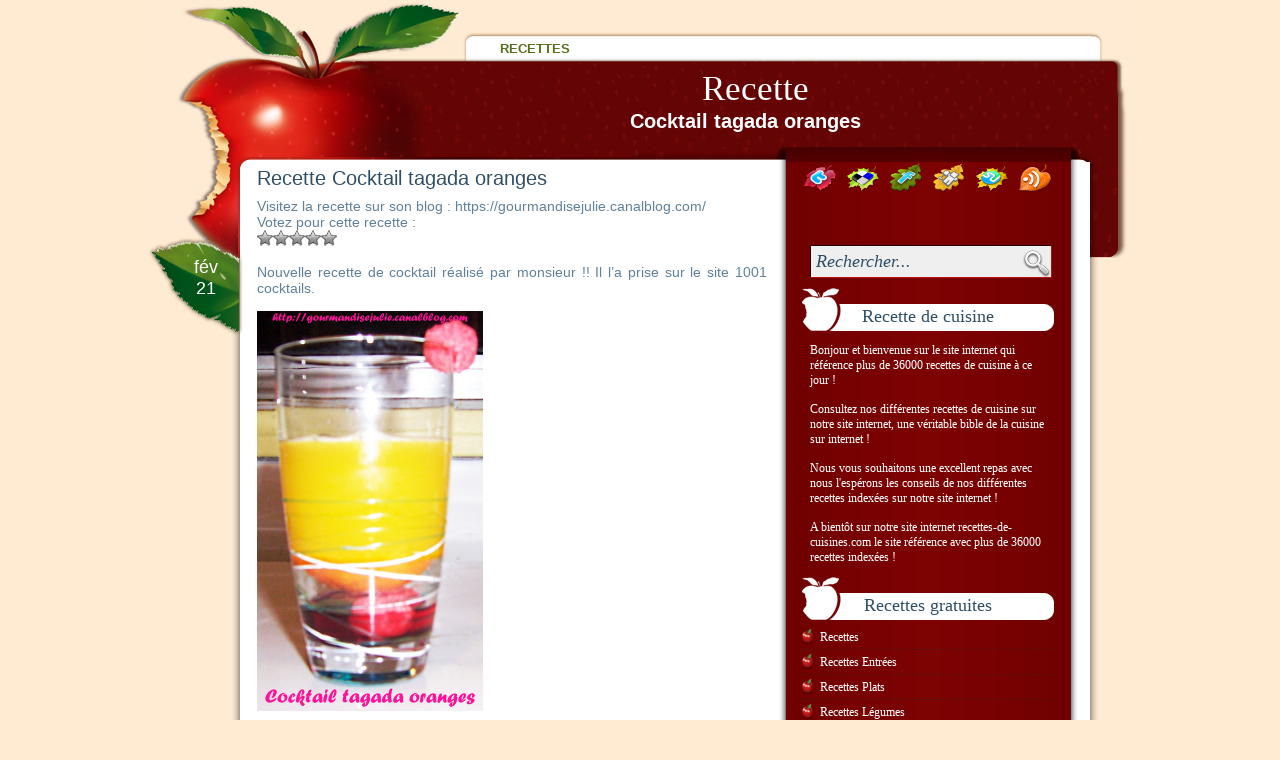

--- FILE ---
content_type: text/html; charset=utf-8
request_url: https://recettes-de-cuisines.com/cocktail-tagada-oranges
body_size: 9922
content:
<!DOCTYPE html>
<html dir="ltr" lang="fr-FR">
<head profile="https://gmpg.org/xfn/11">
  <meta http-equiv="Content-Type" content="text/html; charset=utf-8">
  <title>Recette Cocktail tagada oranges - Recette</title>
  <link rel="stylesheet" href="/wp-content/themes/diet_recipes/style.css" type="text/css" media="screen">
  <link rel="alternate" type="application/rss+xml" title="Recette RSS Feed" href="/feed">
  <link rel="alternate" type="application/atom+xml" title="Recette Atom Feed" href="/feed/atom">
  <link rel="pingback" href="/xmlrpc.php">
  <link rel="canonical" href="/cocktail-tagada-oranges">
  <link rel="alternate" type="application/rss+xml" title="Recette &raquo; Cocktail tagada oranges Flux des commentaires" href="/cocktail-tagada-oranges/feed">
  <link rel='stylesheet' id='wp-postratings-css' href='/wp-content/plugins/wp-postratings/postratings-css.css?ver=1.50' type='text/css' media='all'>
  <script type='text/javascript' src='/wp-includes/js/jquery/jquery.js?ver=1.7.1'></script>
  <script type='text/javascript'>
  /* <![CDATA[ */
  var SHRSB_Globals = {"src":"https:\/\/recettes-de-cuisines.com\/wp-content\/plugins\/sexybookmarks\/spritegen_default","perfoption":"1"};
  /* ]]> */
  </script>
  <script type='text/javascript' src='/wp-content/plugins/sexybookmarks/spritegen_default/jquery.shareaholic-publishers-sb.min.js?ver=4.0.6.5'></script>
  <link rel="EditURI" type="application/rsd+xml" title="RSD" href="/xmlrpc.php?rsd">
  <link rel="wlwmanifest" type="application/wlwmanifest+xml" href="/wp-includes/wlwmanifest.xml">
  <link rel='shortlink' href='/?p=38819'>
  <meta name="keywords" content="">
  <meta name="description" content="Cocktail tagada oranges">
  <link href="/wp-content/plugins/fuzzy-seo-booster/seoqueries.css" rel="stylesheet" type="text/css">
  <meta property='og:image' content='https://storage.canalblog.com/75/43/553781/35825976.png'>
  <meta name="description" content="Recette - Cocktail tagada oranges">
  <script type="text/javascript" src="/wp-content/themes/diet_recipes/js/stepcarousel.js"></script>
</head>
<body>
  <div id="page">
    <div id="menu">
      <ul id="navlist">
        <li id="home" class="page_item_home">
          <a href="/" title="Recettes de cuisines">Recettes</a>
        </li>
      </ul>
      <div id="description">
        <a href="/"></a><a class="titlesection">Recette</a> <b></b>
        <h1 class="main"><b>Cocktail tagada oranges</b></h1>
      </div>
    </div>
    <div id="header">
      <div id="description"></div>
    </div>
    <div id="pbody">
      <div id="pagetop">
        <div class="addthis_toolbox">
          <div class="custom_images">
            <a class="addthis_button_twitter"><img src="/wp-content/themes/diet_recipes/images/twitter.png" width="32" height="32" alt="Twitter"></a> <a class="addthis_button_delicious"><img src="/wp-content/themes/diet_recipes/images/delicious.png" width="32" height="32" alt="Delicious"></a> <a class="addthis_button_facebook"><img src="/wp-content/themes/diet_recipes/images/facebook.png" width="32" height="32" alt="Facebook"></a> <a class="addthis_button_digg"><img src="/wp-content/themes/diet_recipes/images/digg.png" width="32" height="32" alt="Digg"></a> <a class="addthis_button_stumbleupon"><img src="/wp-content/themes/diet_recipes/images/stumbleupon.png" width="32" height="32" alt="Stumbleupon"></a> <a href="/feed"><img src="/wp-content/themes/diet_recipes/images/favorites.png" width="32" height="32" alt="Favorites"></a>
          </div>
          <script type="text/javascript" src="https://s7.addthis.com/js/250/addthis_widget.js?pub=xa-4a65e1d93cd75e94"></script>
        </div>
        <hr>
        <div id="content">
          <div class="post-38819 post type-post status-publish format-standard hentry category-recettes-dessert" id="post-38819">
            <div class="date">
              fév 21
            </div>
            <div class="ptitle">
              <h2 class="title entry-title">Recette Cocktail tagada oranges</h2>
              <h3 class="updated"><span class="value-title" title="21 février 2009"></span></h3>
              <h3 class="vcard"><span class="fn"><span class="value-title" title="GourmandiseJulie"></span></span></h3>
            </div>
            <p><span class="entry">Visitez la recette sur son blog : https://gourmandisejulie.canalblog.com/<br>
            Votez pour cette recette :</span></p>
            <div id="post-ratings-38819" class="post-ratings">
              <span class="entry"><img id="rating_38819_1" src="/wp-content/plugins/wp-postratings/images/stars_crystal/rating_off.gif" alt="Bof" title="Bof" onmouseover="current_rating(38819, 1, 'Bof');" onmouseout="ratings_off(0, 0, 0);" onclick="rate_post();" onkeypress="rate_post();" style="cursor: pointer; border: 0px;"><img id="rating_38819_2" src="/wp-content/plugins/wp-postratings/images/stars_crystal/rating_off.gif" alt="A améliorer" title="A améliorer" onmouseover="current_rating(38819, 2, 'A améliorer');" onmouseout="ratings_off(0, 0, 0);" onclick="rate_post();" onkeypress="rate_post();" style="cursor: pointer; border: 0px;"><img id="rating_38819_3" src="/wp-content/plugins/wp-postratings/images/stars_crystal/rating_off.gif" alt="Pas Mal" title="Pas Mal" onmouseover="current_rating(38819, 3, 'Pas Mal');" onmouseout="ratings_off(0, 0, 0);" onclick="rate_post();" onkeypress="rate_post();" style="cursor: pointer; border: 0px;"><img id="rating_38819_4" src="/wp-content/plugins/wp-postratings/images/stars_crystal/rating_off.gif" alt="J adore" title="J adore" onmouseover="current_rating(38819, 4, 'J adore');" onmouseout="ratings_off(0, 0, 0);" onclick="rate_post();" onkeypress="rate_post();" style="cursor: pointer; border: 0px;"><img id="rating_38819_5" src="/wp-content/plugins/wp-postratings/images/stars_crystal/rating_off.gif" alt="Excellent" title="Excellent" onmouseover="current_rating(38819, 5, 'Excellent');" onmouseout="ratings_off(0, 0, 0);" onclick="rate_post();" onkeypress="rate_post();" style="cursor: pointer; border: 0px;"><br>
              <span class="post-ratings-text" id="ratings_38819_text"></span></span>
            </div>
            <p></p>
            <div class="entry">
              <p></p>
              <p>Nouvelle recette de cocktail réalisé par monsieur !! Il l&#8217;a prise sur le site 1001 cocktails.</p>
              <p><img class="alignnone" title="Tagada cocktail" src="https://storage.canalblog.com/75/43/553781/35825976.png" alt="recettes dessert Cocktail tagada oranges" width="226" height="400"></p>
              <p>Pour 1 verre :</p>
              <p>- 1 cl de sirop de grenadine</p>
              <p>- 3 fraises tagada</p>
              <p>- 4 cl de vodka</p>
              <p>- 12 cl de jus d&#8217;oranges</p>
              <p>Dans le fond du verre, verser le sirop et ajouter les fraises tagada.</p>
              <p>Placer un morceau d&#8217;écorce d&#8217;orange (le bout d&#8217;une orange à la taille de votre verre), de façon à ce que le fond du verre devienne hermétique.</p>
              <p>Mélanger la vodka et le jus d&#8217;oranges au shaker et verser dans le verre.</p>
              <p>Décorer avec une petite fraise tagada !!</p>
              <p>Toujours à consommer avec modération bien sûr !!</p>
              <h4>Mots importants de la Recette :</h4>
              <ul>
                <li>
                  <a href="/cocktail-tagada-oranges" title="dessert tagada">dessert tagada</a>
                </li>
              </ul>
              <div id="seo_alrp_related">
                <h2>Recette de Cocktail tagada oranges</h2>
                <ul>
                  <li>
                    <div class="seo_alrp_rl_thumb" style="float:left; margin: 0 10px 5px 0; border: 2px solid #eee ; padding: 2px;">
                      <a href="/macarons-a-la-pate-de-fraises-tagada" rel="bookmark"><img src="https://storage.canalblog.com/05/21/389077/31562099_p.jpg" alt="recettes dessert Cocktail tagada oranges" title="Macarons à la pâte de fraises tagada" width="90" height="60" class="seo_alrp_thumb"></a>
                    </div>
                    <div class="seo_alrp_rl_content">
                      <h3><a href="/macarons-a-la-pate-de-fraises-tagada" rel="bookmark">Macarons à la pâte de fraises tagada</a></h3>
                      <p>Du fond (n'exagérons rien!)de ma cuisine, j'ai mis au point toute seule une pâte à tartiner aux fraises tagada, quoi de mieux pour la tester ques des crêpes ou ... DES MACARONS ! Le recette d'ici qques temps...</p>
                    </div>
                  </li>
                  <li>
                    <div class="seo_alrp_rl_thumb" style="float:left; margin: 0 10px 5px 0; border: 2px solid #eee ; padding: 2px;">
                      <a href="/cupcakes-fraise-tagada-pour-les-tagadagagas" rel="bookmark"><img src="/wp-content/plugins/wp-o-matic/cache/29c2a_cupcakes-tagada10.jpg" alt="recettes dessert Cocktail tagada oranges" title="Cupcakes fraise Tagada &#8230; pour les Tagada&#8230;gagas ! ;-)" width="90" height="60" class="seo_alrp_thumb"></a>
                    </div>
                    <div class="seo_alrp_rl_content">
                      <h3><a href="/cupcakes-fraise-tagada-pour-les-tagadagagas" rel="bookmark">Cupcakes fraise Tagada &#8230; pour les Tagada&#8230;gagas ! ;-)</a></h3>
                      <p>Pour 6 personnes Pour le gâteau 150 g de farine 1 cc de levure chimique 110 g de sucre en poudre 2 œufs 90 g de beurre pommade 2 cuillères à soupe de lait des fraises tagada pink Pour le glaçage 150 g de St Moret 45 g de sucre ...</p>
                    </div>
                  </li>
                  <li>
                    <div class="seo_alrp_rl_thumb" style="float:left; margin: 0 10px 5px 0; border: 2px solid #eee ; padding: 2px;">
                      <a href="/cocktail-ace" rel="bookmark"><img src="https://storage.canalblog.com/36/66/442929/67272962_p.jpg" alt="recettes dessert Cocktail tagada oranges" title="cocktail ACE" width="90" height="60" class="seo_alrp_thumb"></a>
                    </div>
                    <div class="seo_alrp_rl_content">
                      <h3><a href="/cocktail-ace" rel="bookmark">cocktail ACE</a></h3>
                      <p>Un cocktail sans alcool pour faire le plein de vitamines ! Ingrédients (pour 1 litre et demi environ): 2 kgs d'oranges 2 citrons 5/6 carottes Pressez les oranges et les citrons. Versez dans une grande bouteille. Passez les carottes à la centrifugeuse. Mettez le jus dans la bouteille. Remuez et ...</p>
                    </div>
                  </li>
                  <li>
                    <div class="seo_alrp_rl_thumb" style="float:left; margin: 0 10px 5px 0; border: 2px solid #eee ; padding: 2px;">
                      <a href="/panna-cotta-fraise-tagada" rel="bookmark"><img src="https://4.bp.blogspot.com/_6LK09-LsJ7E/SNvOF0CLV5I/AAAAAAAABug/0f4FblBBm7A/s1600/panna%2Bcotta%2B1.jpg" alt="recettes dessert Cocktail tagada oranges" title="Panna cotta fraise tagada" width="90" height="60" class="seo_alrp_thumb"></a>
                    </div>
                    <div class="seo_alrp_rl_content">
                      <h3><a href="/panna-cotta-fraise-tagada" rel="bookmark">Panna cotta fraise tagada</a></h3>
                      <p>Petites verrines gourmandes pour un panna cotta régressif. Qui n'a pas eu le bout des doigts rougit par les fameuses fraises tagada ! c'est une petite douceur simple accompagné de petites brochettes de bonbons vous aurez un succès fou auprès des plus jeunes... mais aussi des grands !! Ingrédients : ...</p>
                    </div>
                  </li>
                  <li>
                    <div class="seo_alrp_rl_thumb" style="float:left; margin: 0 10px 5px 0; border: 2px solid #eee ; padding: 2px;">
                      <a href="/creme-brule-aux-fraises-tagada-et-macarons-fraise-tagada" rel="bookmark"><img src="https://storage.canalblog.com/46/16/384148/35930005.jpg" alt="recettes dessert Cocktail tagada oranges" title="créme brulé aux fraises tagada et macarons fraise tagada!!" width="90" height="60" class="seo_alrp_thumb"></a>
                    </div>
                    <div class="seo_alrp_rl_content">
                      <h3><a href="/creme-brule-aux-fraises-tagada-et-macarons-fraise-tagada" rel="bookmark">créme brulé aux fraises tagada et macarons fraise tagada!!</a></h3>
                      <p>&nbsp; qui ne connais pas les fameuses "fraises tagada"?????? a l'occasion de la st valentin j'ai voulue faire un dessert gourmand !! hummmmmmmmmmmmmm!! &nbsp; "pour 4 personnes:" &nbsp; &nbsp; 150g de fraises Tagada, 3 jaunes d'oeuf et un oeuf entier, 150g de crème fraîche liquide. &nbsp; &nbsp; 1)Préchauffer le four ...</p>
                    </div>
                  </li>
                  <li>
                    <div class="seo_alrp_rl_thumb" style="float:left; margin: 0 10px 5px 0; border: 2px solid #eee ; padding: 2px;">
                      <a href="/bonbec-party" rel="bookmark"><img src="/wp-content/plugins/wp-o-matic/cache/e92ba_73864422_p.jpg" alt="recettes dessert Cocktail tagada oranges" title="bonbec party !!!" width="90" height="60" class="seo_alrp_thumb"></a>
                    </div>
                    <div class="seo_alrp_rl_content">
                      <h3><a href="/bonbec-party" rel="bookmark">bonbec party !!!</a></h3>
                      <p>&nbsp; &nbsp; Encore une fois, un grand détournemement de bonbons a eu lieu chez les gastro gnomes et leur mère !!!Et c'est, une fois de plus, la fraise tagada qui a été métamorphosée. Et quelle métamorphose ! On s'est régalé d'une panna cotta très girly,&nbsp; qui avait... comment dire... un ...</p>
                    </div>
                  </li>
                  <li>
                    <div class="seo_alrp_rl_thumb" style="float:left; margin: 0 10px 5px 0; border: 2px solid #eee ; padding: 2px;">
                      <a href="/tomates-cocktail-farcies-aux-crevettes-%e2%80%93-de-saveursetfantaisies" rel="bookmark"><img src="/wp-content/plugins/wp-o-matic/cache/f1c2e_D1Lv-Iyr0Bs" alt="recettes dessert Cocktail tagada oranges" title="Tomates cocktail farcies aux crevettes – de Saveursetfantaisies" width="90" height="60" class="seo_alrp_thumb"></a>
                    </div>
                    <div class="seo_alrp_rl_content">
                      <h3><a href="/tomates-cocktail-farcies-aux-crevettes-%e2%80%93-de-saveursetfantaisies" rel="bookmark">Tomates cocktail farcies aux crevettes – de Saveursetfantaisies</a></h3>
                      <p>10 tomates cocktail 6 crevettes roses cuites 1 petit carré frais 1 cuiller à café de vinaigre 1 cuiller à café de ciboulette ciselée Sel et poivre Couper le chapeau des tomates cocktail, les évider à l&#8217;aide d&#8217;une cuiller parisienne, saler et poivrer l&#8217;intérieur. Couper les crevettes en petits morceaux ...</p>
                    </div>
                  </li>
                  <li>
                    <div class="seo_alrp_rl_thumb" style="float:left; margin: 0 10px 5px 0; border: 2px solid #eee ; padding: 2px;">
                      <a href="/yaourts-aux-fraises-tagada%c2%ae" rel="bookmark"><img src="https://storage.canalblog.com/56/27/392900/29702229.jpg" alt="recettes dessert Cocktail tagada oranges" title="Yaourts aux fraises tagada®" width="90" height="60" class="seo_alrp_thumb"></a>
                    </div>
                    <div class="seo_alrp_rl_content">
                      <h3><a href="/yaourts-aux-fraises-tagada%c2%ae" rel="bookmark">Yaourts aux fraises tagada®</a></h3>
                      <p>En cette période d'examens qui se préparent un bon yaourt sucré est le bienvenu notamment aux fraises tagada qui me rappellent mon enfance dans les cours de récré. Ingrédients pour 6 grands pots * 100g de fraises tagada® * 650ml de lait (800ml de lait pour 8 pots) * 1 ...</p>
                    </div>
                  </li>
                  <li>
                    <div class="seo_alrp_rl_thumb" style="float:left; margin: 0 10px 5px 0; border: 2px solid #eee ; padding: 2px;">
                      <a href="/caribbean-cocktail-%e2%80%93-cocktail-des-caraibes-pour-les-non-anglophones" rel="bookmark"><img src="https://3.bp.blogspot.com/_lBekvJBqgYI/Sj_nL4pijdI/AAAAAAAACDQ/fS907X033p8/s320/Caribbean+Cocktail.JPG" alt="recettes dessert Cocktail tagada oranges" title="Caribbean Cocktail – Cocktail des caraïbes pour les non-anglophones" width="90" height="60" class="seo_alrp_thumb"></a>
                    </div>
                    <div class="seo_alrp_rl_content">
                      <h3><a href="/caribbean-cocktail-%e2%80%93-cocktail-des-caraibes-pour-les-non-anglophones" rel="bookmark">Caribbean Cocktail – Cocktail des caraïbes pour les non-anglophones</a></h3>
                      <p>Pour deux personnes : Ingrédients :2 mangues3 bananes2 oranges1 cuillère à café de jus de citron vert15 glaçonsRecette :Éplucher les mangues et les bananes et les couper en gros morceaux.Presser les oranges.Dans un blender, mettre les mangues, les bananes, le jus d'orange, le jus de citron vert et mixer avec ...</p>
                    </div>
                  </li>
                  <li>
                    <div class="seo_alrp_rl_thumb" style="float:left; margin: 0 10px 5px 0; border: 2px solid #eee ; padding: 2px;">
                      <a href="/macarons-pink-tagada" rel="bookmark"><img src="/wp-content/plugins/wp-o-matic/cache/c0bb4_59376177_p.jpg" alt="recettes dessert Cocktail tagada oranges" title="Macarons pink tagada" width="90" height="60" class="seo_alrp_thumb"></a>
                    </div>
                    <div class="seo_alrp_rl_content">
                      <h3><a href="/macarons-pink-tagada" rel="bookmark">Macarons pink tagada</a></h3>
                      <p>le goût de la fraise tagada avec une pointe d'acidulée !! Lire la suite sur le blog</p>
                    </div>
                  </li>
                  <li>
                    <div class="seo_alrp_rl_thumb" style="float:left; margin: 0 10px 5px 0; border: 2px solid #eee ; padding: 2px;">
                      <a href="/macarons-hello-kitty-a-la-fraise-tagada-et-joyeuses-fetes" rel="bookmark"><img src="https://storage.canalblog.com/59/05/389077/60235603.jpg" alt="recettes dessert Cocktail tagada oranges" title="Macarons Hello Kitty à la fraise tagada et Joyeuses fêtes !" width="90" height="60" class="seo_alrp_thumb"></a>
                    </div>
                    <div class="seo_alrp_rl_content">
                      <h3><a href="/macarons-hello-kitty-a-la-fraise-tagada-et-joyeuses-fetes" rel="bookmark">Macarons Hello Kitty à la fraise tagada et Joyeuses fêtes !</a></h3>
                      <p>recette des coques : 100 gr de sucre glace 100 gr de sucre semoule 100 gr de poudre d'amandes 3 c à café de chocolat en poudre 25 ml d'eau 2 blancs d'oeufs Mixer finement poudre d'amandes et sucre glace.Ajoutez le cacao en poudre, mélangez.Mélanger un blanc d'oeuf aux poudres, ...</p>
                    </div>
                  </li>
                  <li>
                    <div class="seo_alrp_rl_thumb" style="float:left; margin: 0 10px 5px 0; border: 2px solid #eee ; padding: 2px;">
                      <a href="/cocktail-pour-une-soiree-dete" rel="bookmark"><img src="https://storage.canalblog.com/37/13/553781/67338750_p.jpg" alt="recettes dessert Cocktail tagada oranges" title="Cocktail pour une soirée d&#8217;été" width="90" height="60" class="seo_alrp_thumb"></a>
                    </div>
                    <div class="seo_alrp_rl_content">
                      <h3><a href="/cocktail-pour-une-soiree-dete" rel="bookmark">Cocktail pour une soirée d&#8217;été</a></h3>
                      <p>Puisque l'été et le soleil se sont enfin décidés à montrer le bout de leur nez, je vous propose un petit cocktail réalisé par mon chéri, à déguster en terrasse !! A consommer avec modération bien entendu... Par cocktail : - 2 cl de vodka - 1 cl de curaçao ...</p>
                    </div>
                  </li>
                </ul>
              </div>
              <div class="shr-publisher-38819"></div>
              <p></p>
              <p></p>
            </div>
            <div class="postmeta">
              <div class="binfo">
                <ul></ul>Posted by GourmandiseJulie in <a href="/recettes/recettes-dessert" title="Voir tous les articles dans Recettes Dessert" rel="category tag">Recettes Dessert</a>
              </div>
              <div class="com">
                <img style="margin: 2px 5px 0 0;" src="/wp-content/themes/diet_recipes/images/com.png" alt="comments"><a href="/cocktail-tagada-oranges#respond" rel="nofollow" title="Commentaire sur Cocktail tagada oranges">0 RÃ©ponse</a>
              </div>
            </div>
          </div>
          <div id="replies">
            <div id="respond">
              <h3 class="comments">Commenter la recette : Cocktail tagada oranges</h3>
              <div class="cancel-comment-reply">
                <small><a rel="nofollow" id="cancel-comment-reply-link" href="/cocktail-tagada-oranges#respond" style="display:none;">Cliquez ici pour annuler la réponse.</a></small>
              </div>
              <form action="https://recettes-de-cuisines.com/wp-comments-post.php" method="post" id="commentform" name="commentform">
                <p><input type="text" name="author" id="author" value="" size="22" tabindex="1" aria-required='true'> <label for="author"><small>Prénom (required)</small></label></p>
                <p><input type="text" name="email" id="email" value="" size="22" tabindex="2" aria-required='true'> <label for="email"><small>Mail (ne sera pas publié) (required)</small></label></p>
                <p><input type="text" name="url" id="url" value="" size="22" tabindex="3"> <label for="url"><small>Blog</small></label></p>
                <p>
                <textarea name="comment" id="comment" cols="100%" rows="10" tabindex="4"></textarea></p>
                <p><input name="submit" type="submit" id="submit" tabindex="5" value="Submit"> <input type='hidden' name='comment_post_ID' value='38819' id='comment_post_ID'> <input type='hidden' name='comment_parent' id='comment_parent' value='0'></p>
                <p style="display: none;"><input type="hidden" id="akismet_comment_nonce" name="akismet_comment_nonce" value="c38803ae3c"></p>
              </form>
            </div>
          </div>
        </div>
        <div id="sidebar">
          <form method="get" action="/index.php">
            <script type="text/javascript">
            <!--
            google_ad_client = "ca-pub-1116378952556169";
            /* 300x250 recettes-de-cuisines.com */
            google_ad_slot = "6901365959";
            google_ad_width = 300;
            google_ad_height = 250;
            //-->
            </script><br>
            <br>
            <script type="text/javascript">

            <!--
            google_ad_client = "ca-pub-1116378952556169";
            /* 300x250 recettes-de-cuisines.com */
            google_ad_slot = "6901365959";
            google_ad_width = 300;
            google_ad_height = 250;
            //-->
            </script><br>
            <input type="text" value="Rechercher..." name="s" id="searchh" onfocus="if (this.value == 'Rechercher...') {this.value = '';}" onblur="if (this.value == '') {this.value = 'Rechercher...';}">
          </form>
          <h2>Recette de cuisine</h2>
          <div class="widget">
            <div class="textwidget">
              <p>Bonjour et bienvenue sur le site internet qui référence plus de 36000 recettes de cuisine à ce jour !</p>
              <p>Consultez nos différentes recettes de cuisine sur notre site internet, une véritable bible de la cuisine sur internet !</p>
              <p>Nous vous souhaitons une excellent repas avec nous l'espérons les conseils de nos différentes recettes indexées sur notre site internet !</p>
              <p>A bientôt sur notre site internet recettes-de-cuisines.com le site référence avec plus de 36000 recettes indexées !</p>
            </div>
          </div>
          <h2>Recettes gratuites</h2>
          <div class="widget">
            <ul>
              <li class="cat-item cat-item-1">
                <a href="/recettes/recettes" title="Voir tous les articles classés dans Recettes">Recettes</a>
              </li>
              <li class="cat-item cat-item-60">
                <a href="/recettes/recettes-entrees" title="Découvrez toutes nos recettes entrées sélectionnées parmi des milliers de recettes de cuisine de blogs! Choisissez la recette d&#039;entrée qui vous plaît le plus et testez la, puis laissez vos commentaires :)">Recettes Entrées</a>
              </li>
              <li class="cat-item cat-item-62">
                <a href="/recettes/recettes-plats" title="Toutes les meilleures recettes de plats sont là! En passant de la recette lasagnes, à la recette de la quiche pour finir par des recettes à base de viande ou végétariennes. Découvrez notre sélection des meilleurs blogs de recettes de cuisine. Miaaaaam !">Recettes Plats</a>
              </li>
              <li class="cat-item cat-item-61">
                <a href="/recettes/recettes-legumes" title="Les meilleures recettes de légumes ont été sélectionnées pour vous sur les meilleurs blogs de recettes de cuisine de l&#039;internet ! Ici vous trouverez tout ce dont vous aurez besoin ! En passant par les haricots, les petits pois, le maïs, les choux etc. Cette catégorie recettes Légumes conviendra parfaitement aux fans de légumes et aux végétariens">Recettes Légumes</a>
              </li>
              <li class="cat-item cat-item-55">
                <a href="/recettes/recettes-dessert" title="Des milliers de recettes dessert à découvrir grâce aux recettes de dessert faites maison par des milliers de blogueurs! Vous aimez les recettes au chocolat, les recettes aux fraises, les recettes de gateaux ? Vous allez adorer toutes nos sélections de recettes dessert ! Bon appétit à tous les gourmands :D">Recettes Dessert</a>
              </li>
              <li class="cat-item cat-item-1268">
                <a href="/recettes/recettes-fromage" title="Nous avons trié et classé pour vous des centaines de recettes à base de Fromage ou d&#039;oeufs dans cette section. Vous trouverez les meilleures recette au fromage du net ! N&#039;hésitez pas à poster vos propres recettes sur recettes-de-cuisines.com">Recettes Fromage</a>
              </li>
              <li class="cat-item cat-item-1261">
                <a href="/recettes/recettes-poissons" title="Vous aimez les recettes au poisson ? Les recettes avec des fruits de mer ou des crustacés ? Vous allez adorer cette catégorie. Ici on a regroupé toutes les recettes à base de poisson en tout genre. Des recettes de bar, des recettes de sol, des recettes de saumon et de thon seront au rendez vous! Choisissez, Cuisinez, Goutez et laissez vos commentaires sur recettes-de-cuisines.com">Recettes Poissons</a>
              </li>
              <li class="cat-item cat-item-1262">
                <a href="/recettes/recettes-de-fetes" title="Ici vous trouverez toutes les recettes pour les fêtes de toute l&#039;année. Les recettes pour passer une bonne saint Valentin, des recettes de Noel, des recettes de Paques ou de galettes des rois ! Toutes les recettes et idées de recette pour les fêtes sont là !">Recettes de Fêtes</a>
              </li>
              <li class="cat-item cat-item-1264">
                <a href="/recettes/recettes-du-monde" title="Envie de voyager ? Découvrez les meilleures recettes du monde sélectionnées parmis des milliers de blogs! Vous trouverez dans notre catégorie des recettes d&#039;asie, des recettes d&#039;afrique, etc. Toutes les meilleures recettes sont ici !">Recettes du monde</a>
              </li>
              <li class="cat-item cat-item-1263">
                <a href="/recettes/recettes-enfants" title="Vous avez des enfants, mais vous ne savez pas comment leurs faire manger des légumes ? Vous ne savez pas comment leur faire plaisir ? Faites des recettes de cuisine avec eux! Apprenez leurs la cuisine et faites leurs goûter leurs recettes! C&#039;est le meilleur moyen d&#039;arriver à leur faire manger de tout! Dans cette catégorie, vous trouverez des tonnes de recettes pour enfants !">Recettes pour enfants</a>
              </li>
              <li class="cat-item cat-item-598">
                <a href="/recettes/magazine" title="Voir tous les articles classés dans Magazine">Magazine</a>
              </li>
              <li class="cat-item cat-item-1269">
                <a href="/recettes/conditions-d-utilisation" title="Tout ce que vous devez savoir si vous etes bloggeurs et que vous souhaitez avoir vos recettes affichées sur recettes-de-cuisines.com ou si vous souhaitez supprimer vos recettes de notre site.">Conditions d&#039; Utilisation</a>
              </li>
            </ul>
          </div>
          <h2>Recettes recherchées</h2>
          <div class="widget">
            <div class="tagcloud">
              <a href='/recette/amande' class='tag-link-132' title='26 sujets' style='font-size: 13.5056179775pt;'>amande</a> <a href='/recette/banane' class='tag-link-79' title='22 sujets' style='font-size: 12.404494382pt;'>Banane</a> <a href='/recette/beignet' class='tag-link-127' title='13 sujets' style='font-size: 9.10112359551pt;'>beignet</a> <a href='/recette/biscuit' class='tag-link-194' title='12 sujets' style='font-size: 8.47191011236pt;'>biscuit</a> <a href='/recette/boeuf' class='tag-link-75' title='15 sujets' style='font-size: 9.88764044944pt;'>Boeuf</a> <a href='/recette/brioche' class='tag-link-68' title='25 sujets' style='font-size: 13.191011236pt;'>Brioche</a> <a href='/recette/cake' class='tag-link-91' title='26 sujets' style='font-size: 13.5056179775pt;'>Cake</a> <a href='/recette/caramel' class='tag-link-287' title='12 sujets' style='font-size: 8.47191011236pt;'>caramel</a> <a href='/recette/carotte' class='tag-link-92' title='17 sujets' style='font-size: 10.8314606742pt;'>Carotte</a> <a href='/recette/chocolat' class='tag-link-66' title='93 sujets' style='font-size: 22pt;'>chocolat</a> <a href='/recette/chevre' class='tag-link-126' title='17 sujets' style='font-size: 10.8314606742pt;'>chèvre</a> <a href='/recette/citron' class='tag-link-176' title='18 sujets' style='font-size: 11.1460674157pt;'>citron</a> <a href='/recette/cookie' class='tag-link-84' title='12 sujets' style='font-size: 8.47191011236pt;'>cookie</a> <a href='/recette/courgette' class='tag-link-138' title='20 sujets' style='font-size: 11.7752808989pt;'>courgette</a> <a href='/recette/crevette' class='tag-link-114' title='14 sujets' style='font-size: 9.57303370787pt;'>crevette</a> <a href='/recette/creme' class='tag-link-151' title='12 sujets' style='font-size: 8.47191011236pt;'>crème</a> <a href='/recette/crepe' class='tag-link-80' title='22 sujets' style='font-size: 12.404494382pt;'>crêpe</a> <a href='/recette/flan' class='tag-link-106' title='13 sujets' style='font-size: 9.10112359551pt;'>flan</a> <a href='/recette/framboise' class='tag-link-97' title='16 sujets' style='font-size: 10.3595505618pt;'>framboise</a> <a href='/recette/fromage' class='tag-link-105' title='29 sujets' style='font-size: 14.2921348315pt;'>fromage</a> <a href='/recette/galette' class='tag-link-86' title='18 sujets' style='font-size: 11.1460674157pt;'>galette</a> <a href='/recette/galette-des-rois' class='tag-link-602' title='17 sujets' style='font-size: 10.8314606742pt;'>Galette des rois</a> <a href='/recette/gratin' class='tag-link-213' title='12 sujets' style='font-size: 8.47191011236pt;'>gratin</a> <a href='/recette/jambon' class='tag-link-110' title='11 sujets' style='font-size: 8pt;'>jambon</a> <a href='/recette/mousse' class='tag-link-64' title='18 sujets' style='font-size: 11.1460674157pt;'>mousse</a> <a href='/recette/muffin' class='tag-link-177' title='20 sujets' style='font-size: 11.7752808989pt;'>Muffin</a> <a href='/recette/orange' class='tag-link-167' title='35 sujets' style='font-size: 15.5505617978pt;'>orange</a> <a href='/recette/pain' class='tag-link-94' title='31 sujets' style='font-size: 14.7640449438pt;'>pain</a> <a href='/recette/parmesan' class='tag-link-111' title='11 sujets' style='font-size: 8pt;'>parmesan</a> <a href='/recette/pistache' class='tag-link-98' title='13 sujets' style='font-size: 9.10112359551pt;'>pistache</a> <a href='/recette/poire' class='tag-link-186' title='20 sujets' style='font-size: 11.7752808989pt;'>poire</a> <a href='/recette/poisson' class='tag-link-155' title='12 sujets' style='font-size: 8.47191011236pt;'>Poisson</a> <a href='/recette/pomme' class='tag-link-83' title='31 sujets' style='font-size: 14.7640449438pt;'>Pomme</a> <a href='/recette/pomme-de-terre' class='tag-link-120' title='15 sujets' style='font-size: 9.88764044944pt;'>pomme de terre</a> <a href='/recette/porc' class='tag-link-201' title='16 sujets' style='font-size: 10.3595505618pt;'>porc</a> <a href='/recette/poulet' class='tag-link-139' title='32 sujets' style='font-size: 14.9213483146pt;'>poulet</a> <a href='/recette/pate' class='tag-link-131' title='19 sujets' style='font-size: 11.4606741573pt;'>pâte</a> <a href='/recette/riz' class='tag-link-182' title='17 sujets' style='font-size: 10.8314606742pt;'>riz</a> <a href='/recette/sable' class='tag-link-70' title='19 sujets' style='font-size: 11.4606741573pt;'>sablé</a> <a href='/recette/salade' class='tag-link-116' title='11 sujets' style='font-size: 8pt;'>salade</a> <a href='/recette/saumon' class='tag-link-73' title='26 sujets' style='font-size: 13.5056179775pt;'>saumon</a> <a href='/recette/soupe' class='tag-link-153' title='22 sujets' style='font-size: 12.404494382pt;'>soupe</a> <a href='/recette/tarte' class='tag-link-82' title='27 sujets' style='font-size: 13.8202247191pt;'>Tarte</a> <a href='/recette/tomate' class='tag-link-187' title='24 sujets' style='font-size: 13.0337078652pt;'>tomate</a> <a href='/recette/vanille' class='tag-link-81' title='15 sujets' style='font-size: 9.88764044944pt;'>vanille</a>
            </div>
          </div>
          <div class="execphpwidget">
            <div id="frontpage">
              <p id="frontpage_title">Cocktail tagada oranges</p>
              <div class="entry">
                <div class="item hrecipe">
                  <a class="url fn news_link" title="Cocktail tagada oranges" href="/cocktail-tagada-oranges" target="_blank"><img width="100" height="70" class="photo news_image_320" alt="" src="%3Ca%20href=" title="Cocktail tagada oranges"> <img src="/wp-content/uploads/pth/35825976thumb_.png" alt="Cocktail tagada oranges"></a> "&gt; <span class="item news_title">Cocktail tagada oranges</span> <span class="news_site">Par GourmandiseJulie</span> <span class="news_date">fév 21</span> <span class="news_description summary"></span> <span class="review hreview-aggregate"><span class="rating"><span class="average">4.5</span> étoiles <span class="count">154</span> fois vu aujourd'hui</span></span>
                </div>
              </div>
            </div>
          </div>
          <h2>Recettes de cuisines</h2>
          <div class="widget">
            <ul>
              <li>
                <a rel="nofollow" href="/wp-login.php">Connexion</a>
              </li>
              <li>
                <a href="/feed" title="Suivez ce site par syndication RSS 2.0">Flux <abbr title="Really Simple Syndication">RSS</abbr> des articles</a>
              </li>
              <li>
                <a href="/comments/feed" title="Les derniers commentaires pour tous les articles, au format RSS"><abbr title="Really Simple Syndication">RSS</abbr> des commentaires</a>
              </li>
              <li>WordPress.org</li>
            </ul>
          </div>
          <div class="textwidget">
            <script type="text/javascript">
            <!--
            google_ad_client = "ca-pub-1116378952556169";
            /* Repondre.com pavé 250x250 */
            google_ad_slot = "9238767163";
            google_ad_width = 250;
            google_ad_height = 250;
            //-->
            </script>
          </div>
        </div>
        <div class="textwidget">
          <script type="text/javascript">
          /* <![CDATA[ */
          var ad6_url = 'https://3ohailujc4.s.ad6media.fr/?d='+((new Date()).getTime())+'&r='; try { ad6_url+=escape(top.document.referrer); } catch (e) {ad6_url+=escape(document.referrer);} document.write('<scr'+'ipt typ'+'e="text/javas'+'cript" src="'+ad6_url+'"><\/scr'+'ipt>');
          /* ]]> */
          </script>
        </div>
      </div>
    </div>
    <div style="clear:both;"></div>
    <div id="footer">
      <div id="footer2">
        <div class="alignleft">
          <a href="/" title="Recette">Recette</a> All rights reserved.
        </div>
        <div class="alignright">
          Diet Wordpress Theme designed by Coffee Grinders.
        </div><br>
        <noscript>Mesure d'audience ROI statistique webanalytics par</noscript>
      </div>
    </div>
  </div>
  <script type="text/javascript">
  var SHRSB_Settings = {"shr-publisher-38819":{"link":"https:\/\/recettes-de-cuisines.com\/cocktail-tagada-oranges","shortener":"google","title":"Cocktail tagada oranges","notes":"Nouvelle%20recette%20de%20cocktail%20r%C3%A9alis%C3%A9%20par%20monsieur%20%21%21%20Il%20l%27a%20prise%20sur%20le%20site%201001%20cocktails.%0D%0A%0D%0A%0D%0A%0D%0APour%201%20verre%20%3A%0D%0A%0D%0A-%201%20cl%20de%20sirop%20de%20grenadine%0D%0A%0D%0A-%203%20fraises%20tagada%0D%0A%0D%0A-%204%20cl%20de%20vodka%0D%0A%0D%0A-%2012%20cl%20de%20jus%20d%27oranges%0D%0A%0D%0ADans%20le%20fond%20du%20verre%2C%20verser%20le%20sirop%20et%20ajouter%20les%20fraises%20tagada.%0D%0A%0D%0APlace","service":"5,52,53,7,88,257","apikey":"8afa39428933be41f8afdb8ea21a495c","expand":true,"src":"https:\/\/recettes-de-cuisines.com\/wp-content\/plugins\/sexybookmarks\/spritegen_default","localize":true,"share_src":"https:\/\/www.shareaholic.com","rel":"nofollow","target":"_blank","center":true,"twitter_template":"%24%7Btitle%7D+-+%24%7Bshort_link%7D+via+%40Shareaholic","mode":"inject","designer_toolTips":"1","tip_bg_color":"#000000","tip_text_color":"#ffffff","shrlink":"1"}};
  </script> 
  <script type='text/javascript'>


  /* <![CDATA[ */
  var ratingsL10n = {"plugin_url":"https:\/\/recettes-de-cuisines.com\/wp-content\/plugins\/wp-postratings","ajax_url":"https:\/\/recettes-de-cuisines.com\/wp-content\/plugins\/wp-postratings\/wp-postratings.php","text_wait":"Please rate only 1 post at a time.","image":"stars_crystal","image_ext":"gif","max":"5","show_loading":"0","show_fading":"0","custom":"0"};
  var ratings_mouseover_image=new Image();ratings_mouseover_image.src=ratingsL10n.plugin_url+"/images/"+ratingsL10n.image+"/rating_over."+ratingsL10n.image_ext;
  /* ]]> */
  </script> 
  <script type='text/javascript' src='/wp-content/plugins/wp-postratings/postratings-js.js?ver=1.50'></script> 
  <script type="text/javascript">


  st_go({blog:'23868552',v:'ext',post:'38819'});
  var load_cmc = function(){linktracker_init(23868552,38819,2);};
  if ( typeof addLoadEvent != 'undefined' ) addLoadEvent(load_cmc);
  else load_cmc();
  </script>
<script defer src="https://static.cloudflareinsights.com/beacon.min.js/vcd15cbe7772f49c399c6a5babf22c1241717689176015" integrity="sha512-ZpsOmlRQV6y907TI0dKBHq9Md29nnaEIPlkf84rnaERnq6zvWvPUqr2ft8M1aS28oN72PdrCzSjY4U6VaAw1EQ==" data-cf-beacon='{"version":"2024.11.0","token":"d3325835d8444a07bd6a945679a33c80","r":1,"server_timing":{"name":{"cfCacheStatus":true,"cfEdge":true,"cfExtPri":true,"cfL4":true,"cfOrigin":true,"cfSpeedBrain":true},"location_startswith":null}}' crossorigin="anonymous"></script>
</body>
</html>


--- FILE ---
content_type: text/css;charset=UTF-8
request_url: https://recettes-de-cuisines.com/wp-content/themes/diet_recipes/style.css
body_size: 3285
content:
/*
Theme Name: Diet Recipes
Theme URI: http://www.free-wordpress-theme.net/
Description: A health, diet free magazine style WP theme---See the readme file for theme setup---Need help? Ask for support at <a href="http://www.free-wordpress-theme.net/">Free Wordpress Themes</a>
Version: 1.1
Author: V
Author URI: http://www.wordpress-solutions.net/
Tags: 2 columns layout, widget ready, fixed width, ads ready.	
*/


/*============================================================
	General Specifications
==============================================================*/

* :focus { outline: 0; }

body {
  	font-size: 12px;
	font-family: Georgia, Arial, Verdana, Sans-Serif;
	background: #ffebd2;
	text-align: center;
	margin: 0;
	padding: 0;
	}

#page {
	text-align: left;
	margin: 0px auto;
	padding: 0;
	width: 1000px;
	overflow: hidden;
	color: #000;
	}

.depth-1 {
	border: 1px solid #ddd;
    	}

small {
	font-family: Arial, Helvetica, Sans-Serif;
	font-size: 10px;
	line-height: 15px;
	}

h1, h2, h3, h4, h5, h6 {
	font-family: Georgia,'Palatino Linotype', Arial, Verdana, Sans-Serif;
	}

h1.main, h1.main a, h1.main a:hover, h1.main a:visited {
	font-family: arial, calibri;
	font-size: 20px;
	font-weight: normal;
	margin: 0 0 0 190px;
        line-height:1.2;
	text-decoration: none;
	color: #fff;
	text-align:left;
	}

h2.title, h2.title a, h2.title a:hover, h2.title a:visited{
	font-size: 20px;
	font-weight: normal;
	margin: 0 0 8px 0;
	padding: 0;
	color:#304f67;
	}

h1, h1 a, h1 a:hover, h1 a:visited {
	font-size: 22px;
	font-weight: bold;
	margin: 0px;
	text-decoration: none;
	color:#000;
	}

h2, h2 a, h2 a:hover, h2 a:visited {
	font-size: 18px;
	font-weight: bold;
	margin: 0px;
	text-decoration: none;
	color:#000;
	}

h3, h3 a, h3 a:hover, h3 a:visited {
	font-size: 16px;
	font-weight: bold;
	margin: 0px;
	text-decoration: none;
	color:#000;
	}

h4, h4 a, h4 a:hover, h4 a:visited {
	font-size: 15px;
	font-weight: bold;
	margin: 0px;
	text-decoration: none;
	color:#000;
	}

h5, h5 a, h5 a:hover, h5 a:visited {
	font-size: 14px;
	font-weight: bold;
	margin: 0px;
	text-decoration: none;
	color:#000;
	}

h6, h6 a, h6 a:hover, h6 a:visited {
	font-size: 13px;
	font-weight: bold;
	margin: 0px;
	text-decoration: none;
	color:#000;
	}

a, a:visited{
	color: #00511a;
	text-decoration: none;
	}

a:hover {
	color: #b50000;
	text-decoration: none;
	}

code {
	font: 12px 'Courier New', Courier, Fixed;
	}

acronym, abbr, span.caps {
	font-size: 10px;
    	cursor: help;
	}

acronym, abbr {
	border-bottom: 1px dashed #999;
	}

blockquote {
	margin: 15px 20px 0 10px;
	padding: 1px 15px;
	border-left: 3px solid #485500;
	font-style: oblique;
	background: #efefef;
	}

blockquote cite {
	margin: 5px 0 0;
	display: block;
	}

.center {
	text-align: center;
	}

.votes {
	text-align: right;
        margin-right: 15px;
	}

.hidden {
	display: none;
	}

hr {
	display: none;
	}

.navigation {
	width: 530px;
	float: right;
  	display: block;
	text-align: center;
	margin: 10px -5px 0px 0px;
    	font-weight: bold;
        line-height: 2.2;
    	}

#search{
	width: 200px;
	height: 50px;
	float: left;
	}

#searchform {
    	width:200px;
	background: #efefef;
	color: #000;
	font-size: 12px;
	font-family: Georgia, Times New Roman, Trebuchet MS;
    	margin: 20px 5px 10px 0;
	padding: 2px 2px 1px 2px;
	}

#submit {
	width: 41px;
	height: 43px;
	background: url(images/src.png) left no-repeat;
	margin: 12px 20px 0 5px;
	padding: 0;
	border: none;
	}

.entry form { /* This is mainly for password protected posts, makes them look better. */
	text-align:center;
	}

select {
	width: 130px;
	}


/*==========================================================
	Header
============================================================*/

#header {
	background: url(images/header.png) top no-repeat;
	width: 1000px;
	height: 0px;
	margin: 0px;
	padding: 0px;
	float: left;
	}

#description {
	float: left;
	width: 630px;
	margin: -13px 0 0 300px;
	padding: 0;
	text-align: center;
	}

/*=======================================================================
	Pages Menu
=======================================================================*/

#menu{
	background: url(images/menu.png) top no-repeat;
	float: left;
	width: 1000px;
	height: 150px;
	margin: 0;
	}

ul#navlist {
	position: relative;
	margin: 35px 130px 20px 10px;
	padding: 0;
	white-space: nowrap;
	float:right;
	width:520px;
	font-family: arial;
	font-size: 13px;
	font-weight: bold;
	text-transform: uppercase;
	}

#navlist li {
       	float: left;
        list-style: none;
	padding: 6px 5px;
    	}

#navlist li a, #navlist li a:visited { 
	color: #56701b;
	margin: 0;
	padding: 6px 5px;
	} 

#navlist li a:hover{
	color: #980205;
	}
 
#navlist li.current_page_item a { 
	background: #598523;
    	color: #fff; 
	}


/*======================================================================
	Gallery
=======================================================================*/

#feat{
	width: 540px;
	float: left;
	margin: 0 0 0 100px;
	}

.stepcarousel{
	position: relative; 
	overflow: scroll;
	width: 500px; 
	height: 300px; 
	margin: 15px 0 0 20px;
	background:none;
	border: 3px solid #efefef;
	}

.stepcarousel .belt{
	position: absolute; 
	left: 0;
	top: 0;
	}

.stepcarousel .panel{
	float: left; 
	overflow: hidden; 
	margin: 0;
	width:500px; 
	height:300px;
	padding: 0;
	}

.stepcarousel .panel p{
	background:none;
	text-align: left;
	overflow: hidden; 
	margin: 0; 
	text-align: justify;
	}

.stepcarousel .panel img{
	padding:0px;
	width:500px;
	overflow: hidden;
	background:none;
	}

.thumb{
	height: 300px;
	overflow: hidden;
	margin: 0; 
	}

.info{
	width: 500px;
	background: url(images/info.png) top repeat;
	bottom: 0;
	left: 0;
	padding: 10px;
	position: absolute;
	z-index: 9999;
	overflow: hidden;
	}	

h2.gal, h2.gal a, h2.gal a:hover, h2.gal a:visited{
	font-size: 16px;
	font-weight: bold;
	color:#000;
	}

/*=====================================================================
	Blog page
=======================================================================*/

#pagetop{
	background: url(images/gallery.png) top no-repeat;
	width:1000px;
	padding: 0px;
	margin:0;
	float: left;
	}

#pbody {
	background: url(images/pbody.png) top repeat-y;
	width:1000px;
	padding: 0px;
	margin:0;
	float: left;
	}

#introIMG {
    float: left;
    height: 150px;
    margin-right: 8px;
    overflow: hidden;
    width: 150px;
}

#content {
	width:630px;
	margin:0;
	float:left;
	overflow: hidden;
	}

/*==========================================================================
	The actual Blog post look
============================================================================*/

.post {
	width: 630px;
	float: left;
	padding: 7px;
	margin: 0;
	overflow: hidden;
	text-align: justify;
	font-size:14px;
	}

.date{
	width:41px;
	height: 80px;
	float: left;
	background: url(images/date.png) top no-repeat;
	font-size: 18px;
	color: #fff;
	text-align: center;
	padding: 20px 17px 0 38px;
        margin-top: 80px;
	}

.ptitle{
	float: right;
	width: 510px;
	padding: 10px 10px 0px 10px;
	}

.entry {
	float: right;
	width: 510px;
	padding: 0 10px;
	margin: 0;
        color: #61819b;
        line-height: 1.2;
	}

.entry p {
	margin: 0 0 15px 0;
	}

.postmeta{
	width: 530px;
	float: right;
	background: #ccc;
	padding: 0;
	font-size: 12px;
	margin: 0;
	}

.binfo{
	background: #efefef;
	width: 430px;
	padding: 4px 5px;
	margin: 0;
	float: left;
	}

.com {
	background: #ccc;
	width: 80px;
	padding: 3px 5px;
	margin: 0;
	float: right;
	font-size: 12px;
	}

.post hr {
	display: block;
	}

.smallattachment {
	text-align: center;
	float: left;
	width: 128px;
	margin: 5px 5px 5px 0px;
	}

.attachment {
	text-align: center;
	margin: 15px 0px;
	}

.clear {
	clear: both;
	}

.entry ul {
	margin-left: 0px;
	padding: 0 0 0 20px;
	list-style-type: disc;
	list-style-image: url(images/bullet.png);
	list-style-position: inside;
	text-indent: 5px;
	}

.entry li {
	margin: 5px 0 5px 10px;
	}

.entry ol {
	padding: 0 0 0 35px;
	margin: 0;
	}

.entry ol li {
	margin: 0;
	padding: 0;
	}


/*===================================================
	Sidebar
=====================================================*/

#sidebar{
	width: 260px;
	float:right;
	padding: 0;
	margin: 5px 80px 0 0;
	font-family: georgia;
	font-size: 12px;
	color: #fff;
	overflow: hidden;
	}

.ads_small {
	width: 260px;
	float: right;
	margin: 10px 80px 0 0;
	}

.ads_small img {
	border: 1px solid #a40607;
	padding: 0px;
	margin: 0;
	}

.addthis_toolbox{
	width: 260px;
	float: right;
	margin: 10px 80px 0 0;
	}

.custom_images img{
	padding: 0 4px;
	}

#searchh {
	width:230px;
	background: #efefef url(images/src.png) right no-repeat;
	border-top: 1px solid #230000;
	border-left: 1px solid #230000;
	border-right: 1px solid #bb0f0a;
	border-bottom: 1px solid #bb0f0a;
	color: #304f67;
	font-size: 18px;
	font-family: Georgia, Times New Roman, Trebuchet MS;
	font-style: oblique;
    	margin: 0 0 5px 10px;
	padding: 5px;
	}

#sidebar h2 {
	float: left;
	width:255px;
	height: 25px;
	float: left;
	background: url(images/stitle.png) top no-repeat;
	margin: 5px 0;
	color: #304f67;
	font-size: 18px;
	font-family: Georgia, Times New Roman, Trebuchet MS;
	font-weight: normal;
	padding: 18px 0 0 0;
	text-align: center;
	}

.widget {
	width: 255px;
	float: left;
	margin: 0;
	padding: 0px;
	}

#sidebar a, #sidebar a:visited{
	color: #fff;
	}

#sidebar a:hover{
	color: #95abbc;
	}

#sidebar li{
	list-style-type: none;
	}

#sidebar ul {
	list-style-type: none;
	margin: 0 ;
	padding: 0;
	}

#sidebar ul ul  {
	list-style-type: none;
	margin: 0;
	padding: 0;
	}

#sidebar ul ul ul {
	list-style-type: none;
	margin: 0;
	padding: 0;
	border:0;
	}

#sidebar ul ul ul ul {
	list-style-type: none;
	margin: 0;
	padding: 0;
	border:0;
	}
	
#sidebar ul li {
	height:100%;
	line-height:14px;
	}

#sidebar p {
	padding: 7px 10px;
	margin:0;	
	}

#sidebar table {
	width:100%;
	text-align:center;
	}	

#sidebar ul li {
	list-style-type: none;
	}

.widget ul li a:link, .widget ul li a:visited {
	background: url(images/bullet.png) left no-repeat;
	color: #95abbc;
	text-decoration: none;
	padding: 5px 0px 5px 20px;
	display:block;
	border-bottom: 1px dashed #53150f;
	margin: 0;
	}

.widget ul li a:hover {	
	color: #95abbc;
	}

/* Calendar */

#wp-calendar {
	width: 90%;
	margin: 0px;
	padding: 0px;
	empty-cells: show;
	}

#wp-calendar #next a {
	padding-right: 10px;
	text-align: right;
	}

#wp-calendar #prev a {
	padding-left: 10px;
	text-align: left;
	}

#wp-calendar a {
	display: block;
	}

#wp-calendar caption {
	width: 90%;
	margin-left: 0px;
	padding-top: 10px;
	text-align: center;
	}

#wp-calendar td {
	padding: 3px 0;
	text-align: center;
	}

#wp-calendar #prev a, #wp-calendar #next a {
	font-size: 9pt;
	}

#wp-calendar a {
	text-decoration: none;
	}

#wp-calendar caption {
	font-size: 18px;
	font-weight: bold;
	text-align: center;
	margin-bottom: 5px;
	}

#wp-calendar th {
	font-style: normal;
	text-transform: capitalize;
	text-align: center;
	}


/*================================================================
    Begin Comments
==================================================================*/

#replies {
	float: left;
	padding: 0;
	margin: 0 0 0 110px;
	}

#respond {
	float: left;
	padding: 0;
	margin: 0;
	}

h3.comments{
	font-weight: normal;
	font-size: 20px;
	text-align: center;
	margin: 0 10px;
	padding: 15px 15px 0 15px;
	color: #000;
	}

ol.commentlist {
	margin:0;
	padding:0;
	}

.commentlist li {
	width: 530px;
	list-style:none;
	margin-bottom:14px;
	float: left;
	}

.commentlist cite {
	float: left;
	width: 510px;
	padding: 10px;
	display:block;
	font-style:normal;
	margin: 0;
	}	

.commentlist cite img {
	border: 3px solid #9db03e;
	float:left;
	margin-right:9px;
	}

.commentlist .author {
	font-size: 16px;
	text-transform: uppercase;
	font-weight: bold;
	color: #9db03e;
	}

.commentlist .author a, .commentlist .author a:visited, .commentlist .author a:hover{
	color: #9db03e;
	}

.commenttext {
	background: #efefef;
	float: left;
	width: 510px;
	padding: 10px;
	display:block;
	font-style:normal;
	margin: 0px;
	}

#commentform input {
    	width: 170px;
	padding: 2px;
	margin: 5px 5px 1px 15px;
	}

#commentform {
    	margin: 5px 10px 0 0;
	}

#commentform textarea {
    	width: 480px;
	height: 200px;
	margin: 5px 0 10px 5px;
	}

#commentform input, #commentform textarea {
	border: 1px solid #1f2c01;
	border-radius: 3px;
	font: inherit;
	-moz-border-radius: 3px;
	padding: 2px;
	-webkit-border-radius: 3px;
	}

#commentform input:focus, #commentform textarea:focus { 
	background-color: #fff; 
	border-color: #9db03e; 
	}

#respond:after {
	content: ".";
	display: block;
	height: 0;
	clear: both;
	visibility: hidden;
	}

#commentform #submit {
	margin: -5px 0 10px 5px;
	width: 115px;
	height: 25px;
	background: #1f2c01;
	color: #f3eee1;;
	font-weight: bold;
	border: 1px solid #9db03e;
	}

#commentform p {
	margin: 5px 10px;
    	font-weight: normal;
	line-height: 14px;
	text-transform: none;
    	font-family: Georgia,'Lucida Grande', Verdana, Arial, Sans-Serif;
	}

.nocomments {
	text-align: center;
	margin: 0;
	padding: 0;
	}

/*=======================================================================
	WP Navi
=======================================================================*/

.wp-pagenavi a, .wp-pagenavi a:link {
	padding: 2px 4px 2px 4px; 
	margin: 2px;
	text-decoration: none;
	border: 1px solid #dce4b1;
	color: #dce4b1;
	background-color: #6c800b;
}
.wp-pagenavi a:visited {
	padding: 2px 4px 2px 4px; 
	margin: 2px;
	text-decoration: none;
	border: 1px solid #dce4b1;
	color: #dce4b1;
	background-color: #6c800b;
}
.wp-pagenavi a:hover {	
	border: 1px solid #6c800b;
	color: #6c800b;
	background-color: #dce4b1;
}
.wp-pagenavi a:active {
	padding: 2px 4px 2px 4px; 
	margin: 2px;
	text-decoration: none;
	border: 1px solid #6c800b;
	color: #6c800b;
	background-color: #dce4b1;
}
.wp-pagenavi span.pages {
	padding: 2px 4px 2px 4px; 
	margin: 2px 2px 2px 2px;
	color: #dce4b1;
	border: 1px solid #dce4b1;
	background-color: #6c800b;
}
.wp-pagenavi span.current {
	padding: 2px 4px 2px 4px; 
	margin: 2px;
	font-weight: bold;
	border: 1px solid #6c800b;
	color: #6c800b;
	background-color: #dce4b1;
}
.wp-pagenavi span.extend {
	padding: 2px 4px 2px 4px; 
	margin: 2px;	
	border: 1px solid #dce4b1;
	color: #dce4b1;
	background-color: #6c800b;
}


/*=======================================================================
	Footer
=========================================================================*/

#footer {
	background: url(images/footer.png) top no-repeat;
	width:940px;
	float:left;
	padding: 30px 30px 5px 30px;
	text-align: center;
	color: #6c800b;
	}
#footer2 {
   	padding-top: 30px;
	text-align: center;
	margin: 0;
	color: #6c800b;
	}


/*===============================================================
    Begin Images
=================================================================*/

p img {
	padding: 0;
	max-width: 100%;
	}

img.centered {
	display: block;
	margin-left: auto;
	margin-right: auto;
	}

img.alignright {
	padding: 4px;
	margin: 0 0 2px 7px;
	display: inline;
	}

img.alignleft {
	padding: 4px;
	margin: 0 7px 2px 0;
	display: inline;
	}

.alignright {
  display: block;
   	float: right;
   	}

.alignleft {
    display: block;
   	float: left;
	}

a img {
	border: none;
	}


/*=================================================================
    Captions
===================================================================*/

.aligncenter, div.aligncenter {
	display: block;
	margin-left: auto;
	margin-right: auto;
	}

.wp-caption {
	border: 1px solid #ddd;
	text-align: center;
	background-color: #f3f3f3;
	padding-top: 4px;
	margin: 10px;
	}

.wp-caption img {
	margin: 0;
	padding: 0;
	border: 0 none;
	}

.wp-caption p.wp-caption-text {
	font-size: 11px;
	line-height: 17px;
	padding: 0 4px 5px;
	margin: 0;
	}

        
.titlesection, .titlesection a, .titlesection a:hover, .titlesection a:visited {
	font-family: georgia;
	font-size: 35px;
	font-weight: normal;
	margin: 0 0 0 0;
	text-decoration: none;
	color: #fff;
	text-align:left;
	}

--- FILE ---
content_type: text/css;charset=UTF-8
request_url: https://recettes-de-cuisines.com/wp-content/plugins/fuzzy-seo-booster/seoqueries.css
body_size: -378
content:
ul.seoqueries-terms li,
ul.seoqueries-terms li *{
	display:inline;
}

--- FILE ---
content_type: application/javascript
request_url: https://recettes-de-cuisines.com/wp-content/plugins/sexybookmarks/spritegen_default/jquery.shareaholic-publishers-sb.min.js?ver=4.0.6.5
body_size: 15658
content:
/*
 Copyright (c) Shareaholic Inc (www.shareaholic.com).  All rights reserved.
*/
typeof SHR4P=="undefined"&&(SHR4P={});typeof SHR=="undefined"&&(SHR={});SHR.enforceSSL=!0;typeof SHRSB_Globals=="undefined"&&(window.SHRSB_Globals={});if(typeof SHRSB_Globals.perfoption=="undefined")SHRSB_Globals.perfoption="1";if(typeof SHRSB_Globals.minJQueryVersion=="undefined")SHRSB_Globals.minJQueryVersion="1.5.2";SHR4P.host=typeof SHR.debug_enabled!=="undefined"?"www.spreadaholic.com":"www.shareaholic.com";SHR4P.base_url=(SHR.enforceSSL?"https://":document.location.protocol)+SHR4P.host;
SHR4P.cdn_url=SHR.enforceSSL||"https:"==document.location.protocol?"https://dtym7iokkjlif.cloudfront.net":"http://cdn.shareaholic.com";SHR4P.cdn_url=typeof SHR.debug_enabled!=="undefined"?SHR4P.base_url:SHR4P.cdn_url;SHR4P.shr_twitter_image=SHR4P.cdn_url+"/media/images/styles/tb/twitter.png";SHR4P.shr_twitter_template="${title} - ${short_link} via @Shareaholic";if(typeof SHRSB_Settings!="undefined"&&typeof SHRSB_Settings.twitter_template!="undefined")SHR4P.shr_twitter_template=SHRSB_Settings.twitter_template;
if(typeof SHRSB_Globals!="undefined"&&typeof SHRSB_Globals.src!="undefined")SHR4P.shr_image=SHRSB_Globals.src+"/shareaholic-publishers-mini.png";
var SHR4P_init=function(){SHR4P.debug("SHR4P_init called");if(SHR4P.init)SHR4P.debug("SHR4P_init returning because already loaded");else if(SHR4P.init=!0,SHR4P.jQuery=typeof sb_dont_noConflict!="undefined"&&sb_dont_noConflict?jQuery:jQuery.noConflict(!0),SHR4P.debug("jquery version: "+SHR4P.jQuery().jquery),function(a){SHR4P.debug("initializing shareaholic_publishers plugin");a.fn.shareaholic_publishers=function(d){var b=a.extend({v:1,src:SHR4P.base_url,mode:"inject",service:"",apikey:"",link:"",
title:"",notes:"",expand:!0,duration:400,rel:"nofollow",target:"_blank",twitter_template:"${title} - ${short_link} via @Shareaholic",dontShowShareCount:!1,fbLikeButton:!1,fbButtonPos:"bottom-right",tags:"",allowExternalTags:!0,designer_toolTips:!1,tip_bg_color:"black",tip_text_color:"white",category:"",ctype:"",short_link:"",shortener:"google",shortener_key:"",custom_link:{},bgimg:"",bgimg_padding:"0 0 0 0",center:!1,spaced:!1,iframe_src:"/publishers",spriteimg:"",share_src:SHR4P.base_url,localize:!1,
li_margin:0,"margin-top":20,"margin-bottom":20,"margin-left":0,"bgimg-padding-top":0,"bgimg-padding-left":0,"icon-width":60,"icon-height":29,"icon-margin-top":3,"promo-height":d.shrlink?18:0,shrlink:!1,twitter_overlay:!0},d),d=a(this);SHR4P.debug("$.fn.shareaholic_publishers called");SHR4P.debug(b);a.browser.msie&&a.browser.version<"7.0"&&(b["icon-height"]+=4);if(!b.link||b.link&&b.link==="")b.link=d.attr("data-shr_href")||document.location.href;if(!b.title||b.title&&b.title==="")b.title=d.attr("data-shr_title")||
document.title;b.bgimg!=null&&(d=a.trim(b.bgimg_padding).split(" "),b["bgimg-padding-top"]=d[0]?Number(d[0].replace(/[a-zA-Z]+/,"")):0,b["bgimg-padding-left"]=d[3]?Number(d[3].replace(/[a-zA-Z]+/,"")):0,b["margin-left"]=10);if(b.localize)b.iframe_src="/publishers.html";var c=function(){var d=0;if(!a.isEmptyObject(b.custom_link))d=a(b.custom_link).length;return b.service.split(",").length+d},f=function(){return b["margin-left"]+b["bgimg-padding-left"]},h=function(a){return Math.ceil(c()/Math.floor((a-
f())/b["icon-width"]))},g=function(a){return b.expand?b["margin-top"]+b["bgimg-padding-top"]+b["icon-height"]+b["icon-margin-top"]+(h(a)==1?b["promo-height"]:0):i(a)},i=function(a){return b["margin-top"]+b["bgimg-padding-top"]+(b["icon-height"]+b["icon-margin-top"])*h(a)+b["promo-height"]},j=function(a){SHR4P.debug("centering");var d=0;h(a)==1&&(SHR4P.debug("one row! do centering"),d=(a-f()-c()*b["icon-width"])/2,SHR4P.debug("returning "+d+" margin"));return d},k=function(a){SHR4P.debug("spacing");
SHR4P.debug("rows: "+h(a));var d=0;h(a)==1&&(SHR4P.debug("one row! spacing icons"),d=Math.floor((a-f()-b["icon-width"]*c())/c()),SHR4P.debug("returning "+d+" margin"));return d};this.each(function(){if(b.spaced)b.li_margin=k(a(this).width());var d={src:b.src,service:b.service,apikey:b.apikey,link:b.link,title:b.title,notes:b.notes,bgimg:b.bgimg,bgimg_padding:b.bgimg_padding,rel:b.rel,target:b.target,twitter_template:b.twitter_template,localize:b.localize,share_src:b.share_src,spriteimg:b.spriteimg,
tags:b.tags,allowExternalTags:b.allowExternalTags,designer_toolTips:b.designer_toolTips,tip_bg_color:b.tip_bg_color,tip_text_color:b.tip_text_color,category:b.category,ctype:b.ctype,custom_link:b.custom_link,li_margin:b.li_margin,short_link:b.short_link,shortener:b.shortener,shortener_key:b.shortener_key,shrlink:b.shrlink,expand:b.expand,dontShowShareCount:b.dontShowShareCount,fbLikeButton:b.fbLikeButton,fbButtonPos:b.fbButtonPos,twitter_overlay:b.twitter_overlay};b.center&&a(this).css({"margin-left":j(a(this).width())});
b.mode=="inject"?a(this).shareaholic(d):a(this).append(a('<iframe frameborder="0"/>').attr({src:[b.src+b.iframe_src,a.param(d)].join("?"),height:g(a(this).width()),width:a(this).width(),scrolling:"no","class":"share-iframe"}).css({height:i(a(this).width())}));b.expand&&(a(this).css({overflow:"hidden",height:g(a(this).width())}),a(this).hover(function(){a(this).animate({height:i(a(this).width())},{duration:b.duration,queue:!1})},function(){a(this).animate({height:g(a(this).width())},{duration:b.duration,
queue:!1})}))});return this};var c=function(a,b){var c=function(){SHR4P.debug("bitly javascript loaded");var c=a.link;BitlyCB.mycallback=function(a){SHR4P.debug("bit.ly calls back with");SHR4P.debug(a);if(a.errorCode==0)SHR4P.debug("successfully shortened, calling callback with: "),a=a.results[c].shortUrl,SHR4P.debug("short_link: "+a),SHR4P.debug("type: "+typeof a),b(a)};BitlyClient.call("shorten",{longUrl:c},"BitlyCB.mycallback")};if(typeof BitlyClient=="undefined"){SHR4P.debug("loading bit.ly");
var f=document.getElementsByTagName("head")[0];if(typeof f!="undefined"){var h=a.shortener_key.split("|"),g=document.createElement("script");g.src="http://bit.ly/javascript-api.js?version=latest&login="+h[0]+"&apiKey="+h[1];g.type="text/javascript";g.charset="utf-8";f.appendChild(g);g.onreadystatechange=function(){if(this.readyState=="complete"||this.readyState=="loaded")SHR4P.debug("bit.ly loaded with onreadystatechange, init'ing"),c()};g.onload=c}}else SHR4P.debug("bit.ly already loaded.  init'ing"),
c()};SHR4P.debug("initializing shareaholic plugin");a.fn.shareaholic=function(d){var b=a.extend({service:"",rel:"nofollow",target:"_blank",poller_timeout:200,link:"",title:"",notes:"",bgimg:"",bgimg_padding:"",twitter_template:"${title} - ${short_link}",tags:"",category:"",ctype:"",localize:!1,custom_link:{},li_margin:0,share_src:SHR4P.base_url,src:SHR4P.base_url,api:{share:{v:"1",url:"/api/share/",apitype:"1",source:"Shareaholic-Publishers"},sprite:{v:"2",url:"/api/sprite/"}},short_link:"",shortener:"google",
shortener_key:"",shortener_services:{"bit.ly":function(a,b){c(a,b)}}},d);SHR4P.debug("$.fn.shareaholic called");SHR4P.debug(b);a(this).addClass("shareaholic-show-on-load");if(b.localize==!0||b.localize=="true")b.localize=!0;var e=function(b,d){return[b,a.param(d)].join("?")},f=function(a){for(var b=[],d=a.length,c=0;c<d;c++){for(var e=c+1;e<d;e++)a[c]===a[e]&&(e=++c);b.push(a[c])}return b},h=function(b,d,c){var e=c.designer_toolTips?"orig_title":"title",f=c.custom_link[b+"_"+d];SHR4P.debug("adding link "+
b+" "+d);return a("<li/>").addClass(f.li_class).append(a("<a/>").attr({href:f.link,rel:c.rel,target:c.target,"class":"external"}).attr(e,f.tooltip).text(f.tooltip)).attr("style",f.style+";margin-left:"+c.li_margin+"px !important;")},d=b.localize?b.src+"/sprite.css":e(b.src+b.api.sprite.url,{v:b.api.sprite.v,apikey:b.apikey,service:f(b.service.split(",")).sort().join(",")});a("#shareaholic-publisher-css").length==0&&a("head").append(a('<link rel="stylesheet" media="screen" id="shareaholic-publisher-css" href="'+
d+'"/>'));var g=a("<div/>").addClass("shr-bookmarks").append(a("<ul/>").addClass("shr-socials"));b.shrlink&&(d=a.getBrowser(),d!=""&&(g.append(a('<div style="clear: both;"></div><div class="shr-getshr" style="visibility:hidden;font-size:10px !important"><a target="_blank" href="http://www.shareaholic.com/?src=pub">Get Shareaholic</a></div><div style="clear: both;"></div>')),g.find(".shr-getshr a").text("Get Shareaholic for "+d),a(this).hover(function(){g.find(".shr-getshr").css("visibility","visible")},
function(){g.find(".shr-getshr").css("visibility","hidden")})));b.bgimg!="undefined"&&b.bgimg!=""&&g.addClass("shr-bookmarks-bg-shr").css({"margin-left":"10px",height:"100%","overflow-x":"hidden","overflow-y":"hidden",display:"block",padding:b.bgimg_padding,background:"transparent url("+b.bgimg+") no-repeat"});var i=g.find(".shr-socials");if(b.fbLikeButton){setTimeout("SHR4P.fbUtil.addFBConnect()",0);var d=a('<div class="shareaholic-like-buttons"><br/></div>'),j=a('<a class="shareaholic-fb-like" style="margin-top:5px; margin-bottom:5px;"></a>');
SHR4P.fbUtil.addLikeButton(j,b.link);d.prepend(j);b.fbButtonPos.indexOf("bottom")!=-1?d.insertAfter(this):d.insertBefore(this);b.fbButtonPos.indexOf("right")!=-1&&j.css("float","right")}a(b.service.split(",")).each(function(d,c){var f="";if(c=="7")f=b.twitter_template;b.custom_link["before_"+d]&&h("before",d,b).appendTo(i);var j=b.designer_toolTips?"orig_title":"title",g=SHR4P.utils.getBrowserLocale(),g=g.split("-")[0];if(typeof SHR4P.locales!=="undefined"&&(typeof SHR4P.locales[g]=="undefined"||
!SHR4P.locales[g]))g="en";g=typeof SHR4P.locales!=="undefined"?SHR4P.locales[g][SHR4P.tooltips_prefix_map[c]]+" "+SHR4P.tooltips_suffix[c]:"";SHR4P.ga.socialAction({serviceId:c,serviceAction:"render",link:b.link});var k=a("<li/>");k.addClass("shr-"+c).addClass("shareaholic").attr("style","margin-left:"+b.li_margin+"px !important;").bind("click",{serviceId:c,serviceAction:"share",link:b.link},SHR4P.ga.trackAction);c=="7"&&b.twitter_overlay&&!SHR4P.utils.isMobileBrowser()?k.append(a("<a/>").attr({rel:b.rel,
target:b.target,"class":"external"}).attr(j,g).text(g).click(function(a){SHR4P.utils.showServiceLet(b,"twitter");a.preventDefault()})).appendTo(i):k.append(a("<a/>").attr({href:e(b.share_src+b.api.share.url,{title:b.title,link:b.link,notes:b.notes,short_link:b.short_link,shortener:b.shortener,shortener_key:b.shortener_key,v:b.api.share.v,apitype:b.api.share.apitype,apikey:b.apikey,source:b.api.share.source,template:f,service:c,ctype:b.ctype}),rel:b.rel,target:b.target,"class":"external"}).attr(j,
g).text(g)).appendTo(i);if(!b.dontShowShareCount&&(c==5||c==7||c==2))f=function(b){b=b.count;if(b>0||b!="0"&&b!=0){for(var d=a("<div/>").addClass("shr-count").appendTo(i.find(".shr-"+c)),e=0;e<9;e+=1)e!=4&&d.append(a("<div>"+b+"</div>").addClass("shr-count-outline").css({left:10+e%3-1+"px",top:"-"+(11+parseInt(e/3)-1)+"px"}).attr("aria-hidden","true"));d.append(a("<div>"+b+"</div>").addClass("shr-count-center").css({left:"10px",top:"-11px"}).attr("aria-label","Number of times this webpage has been shared"))}},
c==5?SHR4P.utils.getFbShrCnt(b.link,f):c==7?SHR4P.utils.getTwitShrCnt(b.link,f):c==2&&SHR4P.utils.getDeliciousShrCnt(b.link,f);b.custom_link["after_"+d]&&h("after",d,b).appendTo(i)});var k=function(){var b=a("<div style='position:absolute !important; background: transparent !important; z-index:101 !important;'/>"),c=a("<div class = 'shareaholic-tip-text'></div>"),d=a("<div class = 'shareaholic-arrow-down'/>");b.append(c);b.append(d);return{show:function(d){if(!a("body").find(".shareaholic-tip-text").length){var e=
a(d).find("a").attr("orig_title");c.text(e);e=a(d).offset();b.appendTo(document.body);var f=b.width(),d=a(d).width();b.css({left:e.left-f/2+d/2,top:e.top-32});b.css({opacity:0.9})}},hide:function(){b.remove()}}}();b.designer_toolTips&&(a("<style type='text/css'>.shareaholic-arrow-down{ position: absolute !important; left:45% !important; width: 0 !important; height: 0 !important; border-left: 6px solid transparent !important; border-right: 6px solid transparent !important; border-top: 6px solid "+
b.tip_bg_color+" !important; }.shareaholic-tip-text{font-size:12px !important; line-height:120% !important; background: "+b.tip_bg_color+" !important; color: "+b.tip_text_color+" !important; padding: 5px !important; border-radius: 5px !important; -webkit-border-radius:5px; !important; -moz-border-radius:5px; !important}</style>").appendTo("head"),i.find("li").mouseenter(function(a){k.show(a.currentTarget)}).mouseleave(function(a){k.hide(a.currentTarget)}));d=function(b){a(i).find("li a").each(function(){this.href=
this.href+"&tags="+b})};b.allowExternalTags?SHR4P.utils.getTags(b.link,b.tags,d):d(b.tags);d=function(b){if(b.spriteimg!="")return b.spriteimg;else if(b.localize)return b.src+"/sprite.png";else{var d=function(a,b){return a-b},c=f(b.service.split(",")).sort(d);SHR4P.debug("checking services: ");SHR4P.debug(c);var g=[];a(SHR4P.img_group).each(function(){var b=this;SHR4P.debug("checking img_group: ");SHR4P.debug(b);a(c).each(function(){SHR4P.debug("checking service: "+this);if(a.inArray(Number(this),
b)>-1)return SHR4P.debug("found! adding img_group"),a.merge(g,b),!1});SHR4P.debug("req_services so far: ");SHR4P.debug(g)});SHR4P.debug("final req_services: ");g=g.sort(d);SHR4P.debug(g.join(","));return e(b.src+b.api.sprite.url,{v:b.api.sprite.v,apikey:b.apikey,apitype:"png",service:g.join(",")})}}(b);g.append(a('<style type="text/css">ul.shr-socials li.shareaholic{background-image:url('+d+") !important;}</style>"));g.appendTo(this);return this};a.extend({getBrowser:function(){var a=navigator.userAgent,
b="";a.indexOf("MSIE")!=-1?b="Internet Explorer":a.indexOf("Firefox")!=-1?b="Firefox":a.indexOf("Flock")!=-1?b="Flock":a.indexOf("Chrome")!=-1?b="Google Chrome":a.indexOf("Safari")!=-1?b="Safari":a.indexOf("Opera")!=-1?b="Opera":a.indexOf("Songbird")!=-1&&(b="Songbird");return b}})}(SHR4P.jQuery),SHR4P.ready=!0,typeof SHR4P.onready!="undefined")SHR4P.onready()};typeof SHR4P=="undefined"&&(SHR4P={});SHR4P.ready=!1;SHR4P.init=!1;
SHR4P.params=function(){var a={},c=document.location.href.split("?");if(c.length==2)for(var c=c[1].split("&"),d=0;d<c.length;d++){var b=c[d].split("=");b.length==2&&(a[unescape(b[0])]=unescape(b[1]))}return a};SHR4P.debug=function(a){SHR.debug_enabled&&(typeof console!="undefined"&&console?console.log(a):alert(a))};
SHR4P.load=function(){setTimeout("SHR4P.dough()",0);setTimeout("SHR4P.media6()",0);setTimeout("SHR4P.prefetch()",0);if(typeof jQuery!="undefined"&&jQuery){var a=jQuery().jquery;if(SHRSB_Globals.minJQueryVersion<=a){window.sb_dont_noConflict=!0;SHR4P_init();return}}SHR4P.debug("loading jquery");a=document.getElementsByTagName("head")[0];if(typeof a!="undefined"){SHR4P.params();var c=document.createElement("script");c.src=SHR.debug_enabled?"//ajax.googleapis.com/ajax/libs/jquery/1.5.2/jquery.js":"//ajax.googleapis.com/ajax/libs/jquery/1.5.2/jquery.min.js";
c.type="text/javascript";a.appendChild(c);c.onreadystatechange=function(){if(this.readyState=="complete"||this.readyState=="loaded")SHR4P.debug("jQuery loaded with onreadystatechange, init'ing"),SHR4P_init()};c.onload=SHR4P_init}};SHR4P.onready=function(){/(loaded|complete)/.test(document.readyState)?SHR4P.readyHandler():SHR4P.jQuery(document).ready(function(){SHR4P.readyHandler()})};
SHR4P.readyHandler=function(){SHR4P.renderLikeButtons();SHR4P.jQuery.each(SHRSB_Settings,function(a){this.expand=="false"&&(this.expand=!1);SHR4P.jQuery("."+a).shareaholic_publishers(this)})};SHR4P.img_group=[];SHR4P.img_group[0]=[2,3,4,5,6,7,10,24,38,39,40,52,54,74,88,201,219,257];SHR4P.img_group[1]=[27,33,41,43,45,46,53,73,78,195,196,205,207,210,236,247,264];SHR4P.img_group[2]=[44,48,61,80,100,105,140,191,202,218,238,240,266,269,280,289];
SHR4P.img_group[3]=[1,14,21,89,98,102,106,243,267,268,277,278,283,284,285,286,288];SHR4P.img_group[4]=[20,59,92,188,190,192,204,246,263,265,279,281,282,287,290,291,292,293,294];SHR4P.wants_shortlink=[7];
SHR4P.utils={getFbShrCnt:function(a,c){a="http://api.ak.facebook.com/restserver.php?v=1.0&method=links.getStats&format=json&urls="+encodeURIComponent(a);SHR4P.jQuery.getJSON(a+"&callback=?",function(a){var b=0;if(a.length>0)b=a[0].total_count,b!=0&&b>1E3&&(b=Math.floor(b/1E3)+"K");c({count:b})})},getTwitShrCnt:function(a,c){a="https://cdn.api.twitter.com/1/urls/count.json?url="+encodeURIComponent(a);SHR4P.jQuery.getJSON(a+"&callback=?",function(a){a=a.count;a!=0&&a>1E3&&(a=Math.floor(a/1E3)+"K");
c({count:a})})},getDeliciousShrCnt:function(a,c){a="http://feeds.delicious.com/v2/json/urlinfo/data?url="+encodeURIComponent(a);SHR4P.jQuery.getJSON(a+"&callback=?",function(a){var b=0;if(a.length>0)b=a[0].total_posts,b!=0&&b>1E3&&(b=Math.floor(b/1E3)+"K");c({count:b})})},getTags:function(a,c,d){var b=1;SHR4P.utils.getDeliciousTag(a,function(a){c+=a;--b==0&&d(c)})},getDeliciousTag:function(a,c){a="http://feeds.delicious.com/v2/json/urlinfo/data?url="+encodeURIComponent(a);SHR4P.jQuery.getJSON(a+"&callback=?",
function(a){if(a.length>0)top_tags=a[0].top_tags,del_tags="",SHR4P.jQuery.each(top_tags,function(a,c){del_tags+=encodeURIComponent(a)+"|"+c+"|delicious,"}),del_tags!=""&&(del_tags=del_tags.substr(0,del_tags.length-1)),c(del_tags)})},showServiceLet:function(a,c){if(typeof c!="undefined"&&c){if(typeof SHR_config=="undefined"||!SHR_config)window.SHR_config={};window.__shr_service=c;window.__shr_log=!0;window.__shr_center=!0;SHR_config.shortener=a.shortener?a.shortener:"google";SHR_config.shortener_key=
a.shortener_key?a.shortener_key:"";SHR_config.apikey=a.apikey?a.apikey:"0747414f47c2b684cf5480c36b2478689";SHR_config.twitter_template=a.twitter_template?a.twitter_template:"${title} - ${short_link}";SHR_config.link=a.link?a.link:document.location.href;SHR_config.title=a.title?a.title:a.link?"":document.title;SHR_config.short_link=a.short_link?a.short_link:"";if(window.SHR&&window.SHR.Servicelet)SHR.Servicelet.show();else{var d=document,b=d.createElement("script");b.setAttribute("language","javascript");
b.id="shr-servicelet";b.setAttribute("src",(a.share_src?a.share_src:SHR4P.cdn_url)+"/media/js/servicelet.min.js");d.body.appendChild(b)}}},isMobileBrowser:function(){var a=navigator.userAgent||navigator.vendor||window.opera;return/android|avantgo|blackberry|blazer|compal|elaine|fennec|hiptop|iemobile|ip(hone|od)|iris|kindle|lge |maemo|midp|mmp|opera m(ob|in)i|palm( os)?|phone|p(ixi|re)\/|plucker|pocket|psp|symbian|treo|up\.(browser|link)|vodafone|wap|windows (ce|phone)|xda|xiino/i.test(a)||/1207|6310|6590|3gso|4thp|50[1-6]i|770s|802s|a wa|abac|ac(er|oo|s\-)|ai(ko|rn)|al(av|ca|co)|amoi|an(ex|ny|yw)|aptu|ar(ch|go)|as(te|us)|attw|au(di|\-m|r |s )|avan|be(ck|ll|nq)|bi(lb|rd)|bl(ac|az)|br(e|v)w|bumb|bw\-(n|u)|c55\/|capi|ccwa|cdm\-|cell|chtm|cldc|cmd\-|co(mp|nd)|craw|da(it|ll|ng)|dbte|dc\-s|devi|dica|dmob|do(c|p)o|ds(12|\-d)|el(49|ai)|em(l2|ul)|er(ic|k0)|esl8|ez([4-7]0|os|wa|ze)|fetc|fly(\-|_)|g1 u|g560|gene|gf\-5|g\-mo|go(\.w|od)|gr(ad|un)|haie|hcit|hd\-(m|p|t)|hei\-|hi(pt|ta)|hp( i|ip)|hs\-c|ht(c(\-| |_|a|g|p|s|t)|tp)|hu(aw|tc)|i\-(20|go|ma)|i230|iac( |\-|\/)|ibro|idea|ig01|ikom|im1k|inno|ipaq|iris|ja(t|v)a|jbro|jemu|jigs|kddi|keji|kgt( |\/)|klon|kpt |kwc\-|kyo(c|k)|le(no|xi)|lg( g|\/(k|l|u)|50|54|e\-|e\/|\-[a-w])|libw|lynx|m1\-w|m3ga|m50\/|ma(te|ui|xo)|mc(01|21|ca)|m\-cr|me(di|rc|ri)|mi(o8|oa|ts)|mmef|mo(01|02|bi|de|do|t(\-| |o|v)|zz)|mt(50|p1|v )|mwbp|mywa|n10[0-2]|n20[2-3]|n30(0|2)|n50(0|2|5)|n7(0(0|1)|10)|ne((c|m)\-|on|tf|wf|wg|wt)|nok(6|i)|nzph|o2im|op(ti|wv)|oran|owg1|p800|pan(a|d|t)|pdxg|pg(13|\-([1-8]|c))|phil|pire|pl(ay|uc)|pn\-2|po(ck|rt|se)|prox|psio|pt\-g|qa\-a|qc(07|12|21|32|60|\-[2-7]|i\-)|qtek|r380|r600|raks|rim9|ro(ve|zo)|s55\/|sa(ge|ma|mm|ms|ny|va)|sc(01|h\-|oo|p\-)|sdk\/|se(c(\-|0|1)|47|mc|nd|ri)|sgh\-|shar|sie(\-|m)|sk\-0|sl(45|id)|sm(al|ar|b3|it|t5)|so(ft|ny)|sp(01|h\-|v\-|v )|sy(01|mb)|t2(18|50)|t6(00|10|18)|ta(gt|lk)|tcl\-|tdg\-|tel(i|m)|tim\-|t\-mo|to(pl|sh)|ts(70|m\-|m3|m5)|tx\-9|up(\.b|g1|si)|utst|v400|v750|veri|vi(rg|te)|vk(40|5[0-3]|\-v)|vm40|voda|vulc|vx(52|53|60|61|70|80|81|83|85|98)|w3c(\-| )|webc|whit|wi(g |nc|nw)|wmlb|wonu|x700|xda(\-|2|g)|yas\-|your|zeto|zte\-/i.test(a.substr(0,
4))},getBrowserLocale:function(){var a="en-us";if(navigator)if(navigator.language)a=navigator.language;else if(navigator.browserLanguage)a=navigator.browserLanguage;else if(navigator.systemLanguage)a=navigator.systemLanguage;else if(navigator.userLanguage)a=navigator.userLanguage;return a.toLowerCase()},trackAction:function(a){var c=a.apikey||"73868baef9de9b15b8cff648e686124de";SHR4P.jQuery("<img/>").attr({src:"//www.shareaholic.com/api/share/?v=1&apikey="+c+"&apitype=3&service="+a.serviceId+"&link="+
encodeURIComponent(a.href)+(a.title!==""?"&title="+a.title:""),width:"1",height:"1"}).appendTo("body")}};
SHR4P.ga=function(){function a(a){!b&&d();if(!f)return!1;var c=a.serviceAction||"unknown",e=typeof g[c]!=="undefined"?g[c]:!0,l=a.link,a=h+(SHR4P.tooltips_suffix[a.serviceId]||""),a=a.replace(/(\s|\r\n|\n|\r)/gm,"_"),c=c.charAt(0).toUpperCase()+c.slice(1);e&&_gaq.push([i+"_trackSocial",a,c,l]);return e}function c(){typeof SHRSB_Globals!="undefined"&&SHRSB_Globals.perfoption=="1"&&function(){var a=document.createElement("script");a.type="text/javascript";a.async=!0;a.src=("https:"==document.location.protocol?
"https://ssl":"http://www")+".google-analytics.com/ga.js";var b=document.getElementsByTagName("script")[0];b.parentNode.insertBefore(a,b)}()}function d(){if(typeof _gaq=="undefined"||!_gaq)window._gaq=[];_gaq.push(["shr._setAccount","UA-12964573-5"],["shr._trackPageview"]);typeof SHRSB_Globals!=="undefined"&&((e=SHRSB_Globals.pubGaKey||!1)&&(i="shrpub."),f=typeof SHRSB_Globals.pubGaSocial!=="undefined"?SHRSB_Globals.pubGaSocial:f,e&&f&&_gaq.push([i+"_setAccount",e]));b=!0;c()}var b=!1,e,f=!0,h="Shareaholic_",
g={render:!1,like:!0,unlike:!0,send:!0,share:!0,unknown:!1},i="";return{init:d,socialAction:a,trackAction:function(b){a(b.data)}}}();
SHR4P.dough=function(){typeof SHRSB_Globals!="undefined"&&SHRSB_Globals.perfoption=="1"&&function(){var a=document.createElement("script");a.type="text/javascript";a.async=!0;a.src=("https:"==document.location.protocol?"https://":"http://")+"dtym7iokkjlif.cloudfront.net/dough/1.0/recipe.js";var c=document.getElementsByTagName("script")[0];c.parentNode.insertBefore(a,c)}()};
SHR4P.media6=function(){if(typeof SHRSB_Globals!="undefined"&&SHRSB_Globals.perfoption=="1"&&"https:"!=document.location.protocol)(new Image(0,0)).src="http://map.media6degrees.com/orbserv/hbpix?pixId=6237&pcv=43&curl="+encodeURIComponent(location.href)+"&cb="+Math.floor(Math.random()*9999999999)};SHR4P.prefetch=function(){if(typeof SHRSB_Globals!="undefined"&&typeof SHRSB_Globals.src!="undefined")(new Image).src=SHRSB_Globals.src+"/sprite.png"};
SHR4P.renderLikeButtons=function(){SHR4P.jQuery(".shareaholic-fblike,.shareaholic-fbsend",".shareaholic-like-buttonset").length>0&&setTimeout("SHR4P.fbUtil.addFBConnect()",0);SHR4P.jQuery(".shareaholic-googleplusone",".shareaholic-like-buttonset").length>0&&setTimeout("SHR4P.googPlusOneUtil.addGoogScript()",0);SHR4P.jQuery(".shareaholic-tweetbutton",".shareaholic-like-buttonset").length>0&&setTimeout("SHR4P.twitterUtil.addTwitterScript()",0)};
SHR4P.googPlusOneUtil={addGoogScript:function(){if(SHR4P.jQuery("#googplusonescript").length==0){var a=document.createElement("script");a.async=!0;a.src="https://apis.google.com/js/plusone.js";a.id="googplusonescript";a.text='{"parsetags": "explicit"}';document.getElementsByTagName("head")[0].appendChild(a);a.onreadystatechange=function(){(this.readyState=="complete"||this.readyState=="loaded")&&SHR4P.googPlusOneUtil.renderPlusOnes()};a.onload=SHR4P.googPlusOneUtil.renderPlusOnes}},renderPlusOnes:function(){SHR4P.jQuery(".shareaholic-googleplusone",
".shareaholic-like-buttonset").each(function(){var a=SHR4P.jQuery(this);if((a.attr("data-shr_status")||!1)!="1"){var c=a.attr("data-shr_href")||a.attr("shr_href"),d=a.attr("data-shr_title")||a.attr("shr_title"),b=a.attr("data-shr_size")||a.attr("shr_size"),e=a.attr("data-shr_count")||a.attr("shr_count"),f=a.attr("data-shr_annotation"),h=a.attr("data-shr_width"),g=a.attr("data-shr_expandto"),i=a.attr("data-shr_onstartinteraction"),j=a.attr("data-shr_onendinteraction");if(typeof e=="undefined"||!e)e=
"true";if((typeof c=="undefined"||!c)&&(typeof d=="undefined"||!d))c=encodeURIComponent(document.location.href),d=document.title;else{if(typeof c=="undefined"||!c)c=encodeURIComponent(document.location.href);if(typeof d=="undefined"||!d)d=""}if(typeof b=="undefined"||!b)b="standard";if(typeof f=="undefined"||!f)f="inline",f=typeof e!=="undefined"&&e&&e!=="false"?"inline":"none";if(typeof h=="undefined"||!h)h="450px";if(typeof g=="undefined"||!g)g="";if(typeof i=="undefined"||!i)i="";if(typeof j==
"undefined"||!j)j="";e="";b=="medium"&&(e="padding-top:1px !important;");a.attr("data-shr_status","1");e=SHR4P.jQuery("<div style='float:left; "+e+" margin:0px 0px 0px 10px !important;'/>").get(0);a.replaceWith(e);SHR4P.jQuery(e).append("<div/>");e=SHR4P.jQuery(e).find(":first-child").get(0);gapi.plusone.render(e,{size:b,annotation:f,width:h,expandto:g,onstartinteraction:i,onendinteraction:j,href:decodeURIComponent(c),callback:function(a){SHR4P.googPlusOneUtil.trackPlusOneClick(a,d)}});SHR4P.ga.socialAction({serviceId:305,
serviceAction:"render",link:c})}})},trackPlusOneClick:function(a,c){a.state=="on"?(SHR4P.utils.trackAction({serviceId:304,href:a.href,title:c}),SHR4P.ga.socialAction({serviceId:305,serviceAction:"like",link:a.href})):SHR4P.ga.socialAction({serviceId:305,serviceAction:"unlike",link:a.href})}};
SHR4P.twitterUtil={addTwitterScript:function(){SHR4P.twitterUtil.renderShareaholicTweetButton()},renderShareaholicTweetButton:function(){SHR4P.jQuery(".shareaholic-tweetbutton",".shareaholic-like-buttonset").each(function(){var a=SHR4P.jQuery,c=a(this);if((c.attr("data-shr_status")||!1)!="1"){var d=c.attr("data-shr_href")||c.attr("shr_href"),b=c.attr("data-shr_title")||c.attr("shr_title"),e=c.attr("data-shr_size")||c.attr("shr_size"),f=c.attr("data-shr_count")||c.attr("shr_count"),h=c.attr("data-shr_lang"),
g="shr-7",i="shr-generic",j=!0,k=!0;SHR4P.debug(c);if(typeof f=="undefined"||!f)f="horizontal";if((typeof d=="undefined"||!d)&&(typeof b=="undefined"||!b))d=encodeURIComponent(document.location.href),b=document.title;else{if(typeof d=="undefined"||!d)d=encodeURIComponent(document.location.href);if(typeof b=="undefined"||!b)b=""}if(typeof e=="undefined"||!e)e="standard";var n="";e=="medium"&&(n="padding-top:1px !important;");if(typeof h=="undefined"||!h)h="en";switch(f){case "horizontal":k=j=!0;break;
case "vertical":j=!0;k=!1;break;case "none":k=j=!1}j&&(g+="-count",i+="-count");j&&k&&(g+="-compact",i+="-compact");if(j){var l=this;if(k)this.style.marginRight="0px",e=document.createElement("div"),l=document.createElement("div"),f=this.parentNode,f.appendChild(l),l.className="shr_compact_div",e.className="shr_compact_tick",e.appendChild(document.createElement("s")),e.appendChild(document.createElement("i")),f.insertBefore(e,l);j&&SHR4P.utils.getTwitShrCnt(d,function(a){l.innerHTML=a.count})}var m=
d,o={title:b,link:m,short_link:"",shortener:SHRSB_Settings.shortener?SHRSB_Settings.shortener:"google",shortener_key:SHRSB_Settings.shortener_key?SHRSB_Settings.shortener_key:"",v:1,apitype:1,apikey:SHR4P.shr_apiKey,twitter_template:SHR4P.shr_twitter_template?SHR4P.shr_twitter_template:"${title} - ${short_link}",service:7};[SHR4P.shr_link,a.param(o)].join("?");a(this).before(a('<style type="text/css"> div.shareaholic a{background-image:url('+(SHR4P.shr_image||SHR4P.shr_twitter_image)+") !important;}.shr-generic-count{height:53px;width:57px;font-weight:bold;font-size:14px;padding-top:7px;text-align:center;background:transparent no-repeat scroll;background-position:0px -80px;color:black;cursor:pointer;text-decoration:none;display:block;}.shr-generic-count-compact,.shr-generic{height:23px;width:63px;font-weight:bold;font-size:14px;padding-top:7px;text-align:center;background:transparent no-repeat scroll;background-position:0px -50px;color:black;cursor:pointer;text-decoration:none;display:block;} "+
(SHR4P.shr_image?".shr-7-count{background-position:-57px -80px;}.shr-7-count-compact,.shr-7{height:14px;width:55px;background-position:-228px -79px;}.shr-7-count-compact:hover,.shr-7:hover{height:14px;width:55px;background-position:-228px -100px;}.shr-7-count-compact:active,.shr-7:active{height:14px;width:55px;background-position:-228px -121px;}":".shr-7-count{background-position:-57px -80px;}.shr-7-count-compact,.shr-7{height:14px;width:55px;background-position:0px 0px;}.shr-7-count-compact:hover,.shr-7:hover{height:14px;width:55px;background-position:0px -21px;}.shr-7-count-compact:active,.shr-7:active{height:14px;width:55px;background-position:0px -41px;}")+
"</style>"));c.wrap('<div class="shr-7 shareaholic" style="float:left; '+n+' margin:0px 0px 0px 10px !important;"></div>');c.parent().removeClass("shr-7");c.addClass(i);c.addClass(g);SHR4P.debug(c);SHR4P.ga.socialAction({serviceId:7,serviceAction:"render",link:m});SHR4P.utils.isMobileBrowser()||c.click(function(a){SHR4P.ga.socialAction({serviceId:7,serviceAction:"share",link:m});SHR4P.utils.showServiceLet(o,"twitter");a.preventDefault()});c.attr("data-shr_status","1")}})}};
SHR4P.fbUtil={fbConnectAdd:0,renderFBWidgetCalled:!1,likeButtonsToRender:[],hasFB:function(){return typeof window.FB=="object"&&FB.Event&&typeof FB.Event.subscribe=="function"},addLikeButton:function(a,c){if(SHR4P.fbUtil.hasFBNameSpace()){var d=SHR4P.jQuery('<fb:like href="'+c+'"layout="button_count" show_faces="true" width="60" font=""></fb:like>').appendTo(a);typeof window.FB!="undefined"&&FB.XFBML&&FB.XFBML.parse?FB.XFBML.parse(d.get(0)):SHR4P.fbUtil.likeButtonsToRender.push(d.get(0))}else SHR4P.jQuery('<iframe src="https://www.facebook.com/plugins/like.php?app_id=207766518608&amp;href='+
c+'&amp;send=false&amp;layout=button_count&amp;width=90&amp;show_faces=false&amp;action=like&amp;colorscheme=light&amp;font&amp;height=21" scrolling="no" frameborder="0" style="border:none; overflow:hidden; width:90px; height:21px;" allowTransparency="true"></iframe>').appendTo(a)},renderFBWidgets:function(){if(!SHR4P.fbUtil.renderFBWidgetCalled){setTimeout("SHR4P.fbUtil.renderFBLikeButtons()",0);setTimeout("SHR4P.fbUtil.renderFBSendButtons()",0);for(var a=0;a<SHR4P.fbUtil.likeButtonsToRender.length;++a)typeof window.FB!=
"undefined"&&FB.XFBML&&FB.XFBML.parse&&FB.XFBML.parse(SHR4P.fbUtil.likeButtonsToRender[a]);SHR4P.fbUtil.renderFBWidgetCalled=!0}},renderFBSendButtons:function(){SHR4P.jQuery(".shareaholic-fbsend",".shareaholic-like-buttonset").each(function(){if(SHR4P.fbUtil.hasFBNameSpace()){var a=SHR4P.jQuery(this),c=a.attr("data-shr_href");if(typeof c=="undefined"||!c)c=encodeURIComponent(document.location.href);var d=SHR4P.jQuery("<div style='float:left;padding-top:0px !important; margin:0px 5px !important;'/>").get(0);
a.replaceWith(d);SHR4P.ga.socialAction({serviceId:5,serviceAction:"render",link:c});a=SHR4P.jQuery('<fb:send href="'+c+'" width="60" font=""></fb:send>').appendTo(d);typeof window.FB!="undefined"&&FB.XFBML&&FB.XFBML.parse&&FB.XFBML.parse(a.get(0))}})},renderFBLikeButtons:function(){SHR4P.jQuery(".shareaholic-fblike",".shareaholic-like-buttonset").each(function(){var a=SHR4P.jQuery(this),c=a.attr("data-shr_href");if(typeof c=="undefined"||!c)c=encodeURIComponent(document.location.href);var d=a.attr("data-shr_layout");
if(typeof d=="undefined"||!d)d="button_count";var b=a.attr("data-shr_showfaces");if(typeof b=="undefined"||!b)b="true";var e=a.attr("data-shr_send");if(typeof e=="undefined"||!e)e="false";var f=a.attr("data-shr_action");if(typeof f=="undefined"||!f||f.toLowerCase()!="recommend"&&f.toLowerCase()!="like")f="like";var h=SHR4P.jQuery("<div style='float:left;padding-top:0px !important; margin:0px 5px !important;'/>").get(0);a.replaceWith(h);if(SHR4P.fbUtil.hasFBNameSpace())d=SHR4P.jQuery('<fb:like action="'+
f+'" send = "'+e+'" href="'+c+'"layout="'+d+'" show_faces="'+b+'" width="60" font=""></fb:like>').appendTo(h),typeof window.FB!="undefined"&&FB.XFBML&&FB.XFBML.parse&&FB.XFBML.parse(d.get(0));else{a="30";e="60";switch(d){case "button_count":e="90";a="21";break;case "box_count":e="60";a="90";break;default:e="60",a="80"}SHR4P.jQuery('<iframe src="https://www.facebook.com/plugins/like.php?app_id=207766518608&amp;href='+c+"&amp;send=false&amp;layout="+d+"&amp;width="+e+"&amp;show_faces="+b+"&amp;action="+
f+"&amp;colorscheme=light&amp;font&amp;height="+a+'" scrolling="no" frameborder="0" style="border:none; overflow:hidden; width:'+e+"px; height:"+a+'px;" allowTransparency="true"></iframe>').appendTo(h)}SHR4P.ga.socialAction({serviceId:5,serviceAction:"render",link:c})})},addFBConnect:function(){SHR4P.fbUtil.addFBNameSpace();if(!SHR4P.fbUtil.fbConnectAdd)SHR4P.jQuery('<div id="fb-root"></div>').appendTo("body"),window.fbAsyncInit=function(){FB.init({appId:"207766518608",status:!0,cookie:!0,xfbml:!0});
SHR4P.fbUtil.tryAddFBSubscription()},SHR4P.fbUtil.renderFBWidgetHandlerAttached=!0,function(){var a=document.createElement("script");a.async=!0;a.src=document.location.protocol+"//connect.facebook.net/en_US/all.js";a.onload=SHR4P.fbUtil.renderFBWidgets;a.onreadystatechange=function(){(this.readyState=="complete"||this.readyState=="loaded")&&SHR4P.fbUtil.renderFBWidgets()};document.getElementById("fb-root").appendChild(a)}(),SHR4P.fbUtil.fbConnectAdd=1},tryAddFBSubscription:function(){SHR4P.fbUtil.hasFB()&&
FB.XFBML&&FB.XFBML.parse?SHR4P.fbUtil.addFBSubscription():setTimeout(SHR4P.fbUtil.tryAddFBSubscription,500)},addFBSubscription:function(){try{FB.Event.subscribe("edge.create",function(a){SHR4P.ga.socialAction({serviceId:303,serviceAction:"like",link:a});SHR4P.utils.trackAction({serviceId:303,href:a})}),FB.Event.subscribe("edge.remove",function(a){SHR4P.ga.socialAction({serviceId:303,serviceAction:"unlike",link:a})}),FB.Event.subscribe("message.send",function(a){SHR4P.ga.socialAction({serviceId:304,
serviceAction:"send",link:a});SHR4P.utils.trackAction({serviceId:305,href:a})})}catch(a){SHR4P.debug(a)}},addFBNameSpace:function(){var a=SHR4P.jQuery(SHR4P.jQuery("html").get(0));if(typeof a.attr("xmlns:fb")=="undefined"&&(!SHR4P.jQuery.browser.msie||SHR4P.jQuery.browser.version>="9.0"))a.attr("xmlns:fb","https://www.facebook.com/2008/fbml"),a.attr("xmlns:og","http://opengraphprotocol.org/schema/")},hasFBNameSpace:function(){return typeof SHR4P.jQuery(SHR4P.jQuery("html").get(0)).attr("xmlns:fb")!=
"undefined"}};
SHR4P.tooltips_prefix_map={1:10,2:0,3:0,4:0,5:0,6:1,7:0,8:1,9:1,10:1,11:1,12:1,13:1,14:0,15:1,16:1,17:1,18:1,19:1,20:1,21:1,22:1,23:1,24:1,25:1,26:1,27:0,28:1,29:1,30:1,31:1,32:1,33:1,34:1,35:1,36:1,37:1,38:0,39:1,40:1,41:1,42:1,43:1,44:1,45:1,46:1,47:1,48:1,49:1,50:1,51:10,52:10,53:10,54:10,55:10,56:1,57:1,58:1,59:1,60:1,61:0,62:1,63:1,64:1,65:1,66:1,67:1,68:1,69:1,70:1,71:1,72:1,73:1,74:1,75:1,76:1,78:1,79:1,80:1,81:1,82:1,83:1,84:1,85:1,86:1,87:1,88:1,89:1,90:1,91:1,92:1,93:1,94:1,95:1,96:1,97:1,
98:1,99:1,100:1,101:1,102:1,103:1,104:1,105:1,106:1,107:1,108:1,109:1,110:1,111:1,112:1,113:1,114:1,115:1,116:1,117:1,118:1,119:1,120:1,121:1,122:1,123:1,124:1,125:1,126:1,127:1,128:1,129:1,130:1,131:1,132:1,133:1,134:1,135:1,136:1,137:1,138:1,139:1,140:1,141:1,142:1,143:1,144:1,145:1,146:1,147:1,148:1,149:1,150:1,151:1,152:1,153:1,154:1,155:1,156:1,157:1,158:1,159:1,160:1,161:1,162:1,163:1,164:1,165:1,166:1,167:1,168:1,169:1,170:1,171:1,172:1,173:1,174:1,175:1,176:1,177:1,178:1,179:1,180:1,181:1,
182:1,183:1,184:9,185:9,186:9,187:0,188:2,189:1,190:1,191:1,192:1,193:0,194:1,195:3,196:1,197:1,198:1,199:1,200:1,201:10,202:0,203:0,204:2,205:0,206:0,207:3,208:7,209:0,210:0,211:0,212:0,213:0,214:7,215:0,216:0,217:0,218:0,219:0,220:0,221:0,222:0,223:7,224:7,225:0,226:0,227:0,228:7,229:0,230:0,231:0,232:7,233:0,234:7,235:0,236:4,237:2,238:2,239:1,240:1,241:1,242:1,243:1,244:1,245:1,246:0,247:3,248:7,249:7,250:6,251:9,252:2,253:0,254:1,255:1,256:1,257:5,258:0,259:0,260:1,261:0,262:1,263:0,264:0,265:0,
266:0,267:0,268:0,269:0,270:1,271:1,272:1,273:1,274:1,275:1,276:1,277:0,278:0,279:0,280:0,281:0,282:3,283:0,284:2,285:0,286:0,287:0,288:0,289:0,290:0,291:0,292:0,293:0,294:6,295:11,296:11,297:11,298:1,299:1,300:1,301:1,302:1,303:11,304:11,305:11,306:11,307:11};
SHR4P.tooltips_suffix={1:"Buzzster!",2:"Delicious",3:"Digg",4:"Mixx",5:"Facebook",6:"Mister-Wong",7:"Twitter",8:"Netlog",9:"Pownce",10:"Technorati Favorites",11:"Furl",12:"Shoutwire",13:"CiteULike",14:"Jumptags",15:"Windows Live Spaces",16:"Hemidemi",17:"FunP",18:"Instapaper",19:"PhoneFavs",20:"Xerpi",21:"Netvouz",22:"Wink",23:"Ma.gnolia",24:"Diigo",25:"BibSonomy",26:"Taggly",27:"BlogMarks",28:"Tailrank",29:"StartAid",30:"Kledy",31:"Khabbr",32:"Yahoo My Web",33:"Meneame",34:"Yoolink",35:"Bookmarks.fr",
36:"Technotizie",37:"Windows Live Favorites",38:"StumbleUpon",39:"MySpace",40:"Reddit",41:"NewsVine",42:"Multiply",43:"FriendFeed",44:"Plaxo Pulse",45:"Ping",46:"Squidoo",47:"Protopage Bookmarks",48:"Blinklist",49:"Faves",50:"AIM",51:"E-mail program",52:"Gmail",53:"Hotmail",54:"Yahoo Mail",55:"AOL Mail",56:"YiGG",57:"Webnews",58:"Segnalo",59:"Pusha",60:"YouMob",61:"Slashdot",62:"Fark",63:"Allvoices",64:"Jamespot",65:"Imera Brazil",66:"Twiddla",67:"LinkaGoGo",68:"MindBodyGreen",69:"Feedmarker Bookmarks",
70:"unalog",71:"Hugg",72:"Diglog",73:"Yahoo Buzz",74:"Google Bookmarks",75:"NowPublic",76:"Yahoo Bookmarks",78:"Tumblr",79:"LiveJournal",80:"Current",81:"HelloTxt",82:"Spurl",83:"Yample",84:"Oneview",85:"Linkatopia",86:"Simpy",87:"Yahoo Messenger",88:"LinkedIn",89:"Global Grind",90:"BuddyMarks",91:"Ask.com MyStuff",92:"Viadeo",93:"Maple",94:"Wists",95:"Gravee",96:"Connotea",97:"Backflip",98:"MyLinkVault",99:"SiteJot",100:"Sphinn",101:"Health Ranker",102:"DZone",103:"Symbaloo Feeds",104:"Care2 News",
105:"Hyves",106:"Design Float",107:"Sphere",108:"Bitty Browser",109:"My Yahoo",110:"Google",111:"Excite MIX",112:"iTunes",113:"Zune",114:"FeedM8",115:"PodNova",116:"WINKsite",117:"NewsGator",118:"Hubdog",119:"BUZmob",120:"NewsIsFree",121:"KlipFolio",122:"NETime Channel",123:"Feed Mailer",124:"Symbaloo Bookmarks",125:"Rocket RSS Reader",126:"Blogger",127:"Flurry",128:"FireAnt",129:"Sofomo",130:"Netomat HUB",131:"FeedMarker",132:"FeedBucket",133:"SendMeRSS",134:"Bloglines",135:"Windows Live",136:"Protopage News Feeds",
137:"My AOL",138:"The Free Library",139:"The Free Dictionary",140:"Wikio",141:"BlogRovR",142:"Webwag",143:"Daily Rotation",144:"Outlook",145:"Google Toolbar",146:"Bitty Browser Preview",147:"RSS 2 PDF",148:"LiteFeeds",149:"Gritwire",150:"FeedLounge",151:"FeedReader",152:"FeedOnSite",153:"i metaRSS",154:"RssFwd",155:"SimplyHeadlines",156:"Zhua Xia",157:"Xian Guo",158:"mobilerss",159:"Netvibes",160:"Pageflakes",161:"My MSN",162:"Odeo",163:"AideRSS",164:"Fwicki",165:"RapidFeeds",166:"Miro",167:"Shyftr",
168:"ZapTXT",169:"Newgie",170:"NewsAlloy",171:"Plusmo",172:"Yourminis",173:"Eskobo",174:"Alesti",175:"Rasasa",176:"AvantGo",177:"FeedShow",178:"Xanga",179:"MySpace Profile",180:"Friendster",181:"Hi5",182:"FeedBlitz",183:"Gabbr",184:"MSDN",185:"Microsoft TechNet",186:"Microsoft Expression",187:"Tagza",188:"Tipd",189:"Agregator",190:"Strands",191:"Evernote",192:"Stumpedia",193:"Foxiewire",194:"Arto",195:"Netvibes",196:"Bebo",197:"Folkd",198:"VodPod",199:"NewsTrust",200:"Amazon (US) Wish List",201:"E-mail program",
202:"YC Hacker News",203:"Truemors",204:"Techmeme Tip",205:"Identi.ca",206:"SmakNews",207:"Google Reader",208:"Bit.ly",209:"Kaboodle",210:"Posterous",211:"TipJoy",212:"I Heart It",213:"Google Notebook",214:"Tr.im",215:"Streakr",216:"Twine",217:"Soup",218:"Plurk",219:"Blogger",220:"TypePad",221:"AttentionMeter",222:"Smush.it",223:"TinyURL",224:"Digg",225:"BzzScapes",226:"Tweetie",227:"Diigo",228:"Is.gd",229:"vi.sualize.us",230:"WordPress Blog",231:"Mozillaca",232:"Su.pr",233:"TBUZZ",234:"Hub.tm",235:"Followup.cc",
236:"PrintFriendly",237:"DailyMe",238:"NUjij",239:"Read It Later",240:"Box.net",241:"Balatarin",242:"Favoriten",243:"Oknotizie",244:"diHITT",245:"Svejo",246:"Hatena",247:"Orkut",248:"Clicky",249:"j.mp",250:"ReadWriteWeb",251:"Dwellicious",252:"Google Translate",253:"Yammer",254:"Yahoo Buzz India",255:"Boxee",256:"Pinboard",257:"Google Buzz",258:"Readability",259:"Social.com",260:"Google Apps Email",261:"HootSuite",262:"Google Wave",263:"iZeby",264:"Ning",265:"SpringPad",266:"BobrDobr",267:"Yandex",
268:"Moemesto",269:"Memori.ru",270:"Amazon (UK) Wish List",271:"Amazon (CA) Wish List",272:"Amazon (DE) Wish List",273:"Amazon (FR) Wish List",274:"Amazon (JP) Wish List",275:"Google Sidewiki",276:"Marginize",277:"Twittley",278:"Script & Style",279:"PFBuzz",280:"Fwisp",281:"100 bookmarks",282:"Design Bump",283:"eKudos",284:"Web Blend",285:"Wykop",286:"BlogEngage",287:"FAQpal",288:"Bitacoras",289:"N4G",290:"Kaevur",291:"Virb",292:"BonzoBox",293:"Zabox",294:"ToMuse",295:"BuzzFeed",296:"Amazon Universal Registry",
297:"TwitThat",298:"Mister-Wong DE",299:"Mister-Wong CN",300:"Mister-Wong ES",301:"Mister-Wong FR",302:"Mister-Wong RU",303:"Facebook Like",304:"Facebook Send",305:"Google +1",306:"Shareaholic More",307:"Shareaholic All"};
SHR4P.locales={en:{0:"Post to",1:"Add to",2:"Submit to",3:"Share on",4:"Print with",5:"Post on",6:"Suggest this article to",7:"Shorten URL with",8:"Push this on",9:"Bookmark on",10:"Send via",11:""},es:{0:"Publicarlo a",1:"A\u00f1adirlo a",2:"Enviar a",3:"Compartir con",4:"Imprimir con",5:"Publicarlo en",6:"Sugiere este art\u00edculo a",7:"Acortar URL con",8:"Pulse este en",9:"Agregar a marcador en",10:"Enviar via",11:""},fr:{0:"Publiez-le sur",1:"Ajoutez ce lien \u00e0",2:"Soumettez ce lien \u00e0",
3:"Partagez-le sur",4:"Imprimez-le avec",5:"Publiez-le sur",6:"Sugg\u00e9rer cet article \u00e0",7:"Raccourcir l'URL avec",8:"Poussez cet article sur",9:"Ajoutez-le \u00e0 vos favoris sur",10:"Envoyez-le avec",11:""},de:{0:"Senden an",1:"Hinzuf\u00fcgen zu",2:"\u00dcbertragen zu",3:"Teilen bei",4:"Drucken mit",5:"Ver\u00f6ffentlichen bei",6:"Empfehlen bei",7:"URL k\u00fcrzen mit",8:"Schiebe dies auf",9:"Lesezeichen speichern auf",10:"Senden mit",11:""},tr:{0:"Bunu postala:",1:"Bunu ekle:",2:"Bu makaleyi payla\u015f:",
3:"Bunu payla\u015f:",4:"Bask\u0131 ile",5:"Bunu postala:",6:"Bu makaleyi \u00f6ner:",7:"K\u0131saltmak Url ile",8:"Bunu payla\u015f:",9:"Bookmark on",10:"Send via",11:""},it:{0:"Pubblicalo su",1:"Aggiungilo a",2:"Invia questa storia a",3:"Condividi su",4:"Stampa con",5:"Pubblicalo su",6:"Suggerisci questo articolo a",7:"Accorciare URL con",8:"Sparalo in",9:"Bookmark on",10:"Send via",11:""},pt:{0:"Publicar no",1:"Adicionar ao",2:"Enviar hist\u00f3ria para o",3:"Compartilhar no",4:"Imprima com",5:"Publicar no",
6:"Sugerir este artigo para",7:"Encurtar url com",8:"Publicar no",9:"Favoritar no",10:"Enviar via",11:""},pt_BR:{0:"Postar no",1:"Adicionar ao",2:"Enviar para",3:"Compartilhar com",4:"Imprimir com",5:"Postar no",6:"Sugerir este artigo para",7:"Encurtar a URL com",8:"Enviar no",9:"Favoritar no",10:"Enviar via",11:""},et:{0:"Postita",1:"Lisa",2:"Saada",3:"Jaga",4:"Prindi",5:"Postita",6:"Soovita seda artiklit",7:"L\u00fchenda URL",8:"Sparalo in",9:"Bookmark on",10:"Send via",11:""},hu:{0:"Elk\u00fcld\u00e9s:",
1:"Hozz\u00e1ad\u00e1s:",2:"Tov\u00e1bbk\u00fcld\u00e9s:",3:"Megoszt\u00e1s:",4:"Nyomtat\u00e1s:",5:"Publik\u00e1l\u00e1s:",6:"Aj\u00e1nl\u00e1s valakinek:",7:"C\u00edm (URL) r\u00f6vid\u00edt\u00e9se:",8:"Kik\u00fcld\u00e9s:",9:"K\u00f6nyvjelz\u0151 felv\u00e9tele:",10:"K\u00fcld\u00e9s:",11:""},bg:{0:"\u041f\u0443\u0431\u043b\u0438\u043a\u0443\u0432\u0430\u0439 \u0432",1:"\u041f\u0440\u0438\u0431\u0430\u0432\u0438 \u043a\u044a\u043c",2:"\u041f\u0440\u0435\u0434\u0441\u0442\u0430\u0432\u0438 \u043a\u044a\u043c",
3:"\u0421\u043f\u043e\u0434\u0435\u043b\u0438 \u043f\u043e",4:"\u041f\u0440\u0438\u043d\u0442\u0438\u0440\u0430\u0439 \u0441",5:"\u041f\u0443\u0431\u043b\u0438\u043a\u0443\u0432\u0430\u0439 \u043d\u0430",6:"\u041f\u0440\u0435\u0434\u043b\u043e\u0436\u0438 \u0442\u0430\u0437\u0438 \u0441\u0442\u0430\u0442\u0438\u044f \u043d\u0430",7:"\u0421\u044a\u043a\u0440\u0430\u0442\u0435\u043d URL \u0441",8:"\u0411\u0443\u0442\u043d\u0438 \u0442\u043e\u0432\u0430 \u043a\u044a\u043c",9:"\u041e\u0442\u0431\u0435\u043b\u0435\u0436\u0438 \u0432",
10:"\u0418\u0437\u043f\u0440\u0430\u0442\u0438 \u0447\u0440\u0435\u0437",11:""},el:{0:"\u0391\u03bd\u03b1\u03c1\u03c4\u03ae\u03c3\u03c4\u03b5 \u03c3\u03c4\u03bf",1:"\u03a0\u03c1\u03bf\u03c3\u03b8\u03ad\u03c3\u03c4\u03b5 \u03c3\u03c4\u03bf",2:"\u03a5\u03c0\u03bf\u03b2\u03ac\u03bb\u03bb\u03b5\u03c4\u03b5 \u03c3\u03c4\u03bf",3:"\u039c\u03bf\u03b9\u03c1\u03b1\u03c3\u03c4\u03b5\u03af\u03c4\u03b5 \u03c3\u03c4\u03bf",4:"\u0395\u03ba\u03c4\u03c5\u03c0\u03ce\u03c3\u03c4\u03b5 \u03bc\u03b5",5:"\u0391\u03bd\u03b1\u03c1\u03c4\u03ae\u03c3\u03c4\u03b5 \u03c3\u03c4\u03bf",
6:"\u03a0\u03c1\u03bf\u03c4\u03b5\u03af\u03bd\u03b5\u03c4\u03b5 \u03b1\u03c5\u03c4\u03cc \u03c4\u03bf \u03ac\u03c1\u03b8\u03c1\u03bf \u03c3\u03b5",7:"\u03a3\u03c5\u03bd\u03c4\u03bf\u03bc\u03b5\u03cd\u03c3\u03c4\u03b5 \u03c4\u03bf URL \u03bc\u03b5",8:"\u03a0\u03c1\u03bf\u03c9\u03b8\u03ae\u03c3\u03c4\u03b5 \u03c3\u03c4\u03bf",9:"\u03a0\u03c1\u03bf\u03c3\u03b8\u03ad\u03c3\u03c4\u03b5 \u03c3\u03b5\u03bb\u03b9\u03b4\u03bf\u03b4\u03b5\u03af\u03ba\u03c4\u03b7 \u03c3\u03c4\u03bf",10:"\u0391\u03c0\u03bf\u03c3\u03c4\u03b5\u03af\u03bb\u03b5\u03c4\u03b5 \u03bc\u03ad\u03c3\u03c9",
11:""},lt:{0:"Paskelbti",1:"Prid\u0117ti \u012f",2:"Pateikti",3:"Dalintis",4:"Spausdinti per",5:"\u012era\u0161yti",6:"Pasi\u016blyti \u0161\u012f straipsn\u012f \u012f",7:"Trumpinti URL su",8:"Kilstel\u0117ti",9:"Pasi\u017eym\u0117ti per",10:"Si\u0173sti per",11:""},nl:{0:"Publiceer op",1:"Voeg toe aan",2:"Stuur in op",3:"Deel op",4:"Print met",5:"Publiceer op",6:"Suggereer dit artikel op",7:"Verkort de URL met",8:"Push dit op",9:"Maak een bladwijzer op",10:"Verzend met",11:""}};SHR4P.ga.init();
SHR4P.load();
